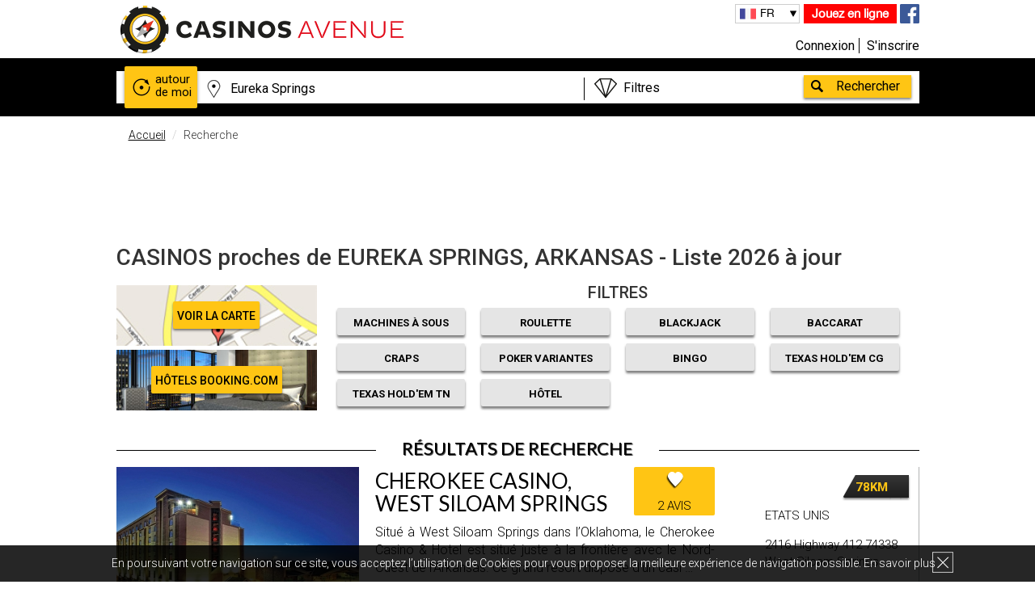

--- FILE ---
content_type: text/html; charset=UTF-8
request_url: https://www.casinosavenue.com/fr/casinos/searchByDistance/?ville=eureka-springs&id=130505&page=1
body_size: 25749
content:
<!DOCTYPE html>
<html lang="fr" xml:lang="fr" xmlns="http://www.w3.org/1999/xhtml">
                                            <head>
            <meta charset="UTF-8" />
            <meta http-equiv="X-UA-Compatible" content="IE=edge,chrome=1">
                <meta name="language" content="fr" />
                <title>CASINOS proches de EUREKA SPRINGS, ARKANSAS - Liste 2026 à jour</title>
                <meta name="description" content="La liste de casinos de Eureka Springs, Arkansas la plus à jour. Trouvez les adresses, découvrez les avis des joueurs et bénéficiez des meilleures offres.">
                <meta name="keywords" content=" casino, Eureka Springs, Arkansas, à, autour, proximité, terrestres, machine à sous, poker, blackjack, roulette">
                <meta name="robots" content="index, follow">
                <meta name="viewport" content="width=device-width, initial-scale=1">
                <meta name="ga-site-verification" content="_HEFN9UC9FcyzaRjNBUgd6ka" />
                    <link rel="canonical" href="https://www.casinosavenue.com/de/casinos/searchByDistance/?ville=eureka-springs&amp;id=130505&amp;page=1"/>
                                                            <link rel="alternate" href="https://www.casinosavenue.com/en/casinos/searchByDistance/?city=eureka-springs&amp;id=130505&amp;page=1" hreflang="en" />
                                                                <link rel="alternate" href="https://www.casinosavenue.com/fr/casinos/searchByDistance/?ville=eureka-springs&amp;id=130505&amp;page=1" hreflang="fr" />
                                                                <link rel="alternate" href="https://www.casinosavenue.com/cn/casinos/searchByDistance/?ville=eureka-springs&amp;id=130505&amp;page=1" hreflang="zh-Hans" />
                                                                <link rel="alternate" href="https://www.casinosavenue.com/de/casinos/searchByDistance/?ville=eureka-springs&amp;id=130505&amp;page=1" hreflang="de" />
                                                                <link rel="alternate" href="https://www.casinosavenue.com/es/casinos/searchByDistance/?ville=eureka-springs&amp;id=130505&amp;page=1" hreflang="es" />
                                                                <link rel="alternate" href="https://www.casinosavenue.com/it/casinos/searchByDistance/?ville=eureka-springs&amp;id=130505&amp;page=1" hreflang="it" />
                                                                        <script>
            dataLayer = [{'uid': '',
                    'pageType': 'Résultat de recherche',
                    'pageSubType': 'Liste : Ville',
                    'age': '',
                    'sexe': '',
                    'userTown': '',
                    'userPostalCode': '',
                    'userCountry': '',
                    'Newsletter': '',
                    'suscriptionDate': '',
                    'favGame': '',
                    'userBudget': ''
                }];
        </script>
                                                                                                                                                                <link rel="next" href="/fr/casinos/searchByDistance/?ville=eureka-springs&amp;id=130505&amp;page=2"/>
                                                                                                    <meta name="p:domain_verify" content="f8a4ebd6c7c9d67e1baf93570b9653ef"/>
                    <link href="/bundles/hotelcasinotripsite/css/gfonts.css?v=1.3.6" rel="stylesheet">
            <link rel="stylesheet" href="/bundles/hotelcasinotripsite/css/bootstrapHCT.css?v=1.3.6">
            <link rel="stylesheet" href="/bundles/hotelcasinotripsite/css/main.css?v=1.3.6">
            <link rel="stylesheet" href="/bundles/hotelcasinotripsite/css/main_pro.css?v=1.3.6">
            <link rel="stylesheet" href="/bundles/hotelcasinotripsite/css/darktooltip.css?v=1.3.6">
            <link rel="stylesheet" href="/bundles/hotelcasinotripsite/css/owl.carousel.css?v=1.3.6">
            <!--[if IE 8]>
            <link href="/bundles/hotelcasinotripsite/css/css-ie8.css?v=1.3.6" rel="stylesheet">
            <![endif]-->
            <!--[if lt IE 9]>
            <script src="/bundles/hotelcasinotripsite/js/html5-3.6-respond-1.1.0.min.js?v=1.3.6"></script>
            <![endif]-->
        
            <link rel="icon" type="image/x-icon" href="/favicon.ico" />
                        <script>(function () {
                    var _fbq = window._fbq || (window._fbq = []);
                    if (!_fbq.loaded) {
                        var fbds = document.createElement('script');
                        fbds.async = true;
                        fbds.src = '//connect.facebook.net/en_US/fbds.js';
                        var s = document.getElementsByTagName('script')[0];
                        s.parentNode.insertBefore(fbds, s);
                        _fbq.loaded = true;
                    }
                    _fbq.push(['addPixelId', '1660900087520925']);
                })();
                window._fbq = window._fbq || [];
                window._fbq.push(['track', 'PixelInitialized', {}]);
            </script>
            <noscript><img height="1" width="1" alt="" style="display:none" src="https://www.facebook.com/tr?id=1660900087520925&amp;ev=PixelInitialized" /></noscript>

        </head>
    
    <header>
            <div class="cookie bandeauCookie hidden-xs hidden-sm" hidden="hidden">
            <div class="wrapper">
                <p class="cookieText">En poursuivant votre navigation sur ce site, vous acceptez l’utilisation de Cookies pour vous proposer la meilleure expérience de navigation possible. <a class="cookieLink" href="/fr/terms/#donnees">En savoir plus</a></p>
                <div class="close_cookie"></div>
            </div>
        </div>
        <div class="wrapper">
        <div class="col-lg-6 col-md-6 col-sm-6 col-xs-12 logo">
            <a href="/fr/"><img src="/bundles/hotelcasinotripsite/img/logo_noir.png" alt="casinos"/></a>
        </div>
        <div class="col-lg-6 col-md-6 col-sm-6 col-xs-12 info">
            <div class="info_rs hidden-xs">
                <a class="toGames" rel="nofollow" href="/fr/games/">Jouez en ligne</a>
                                <a href="https://www.facebook.com/CasinosAvenueFR" target="_blank"><img src="/bundles/hotelcasinotripsite/img/facebook.png" alt="fb" rel="nofollow"/></a>
            </div>

            <div class="lang hidden-xs">
                                <ul>
                    <li id="current_lang"></li>
                                                <li >
                                                            <a id="flag_en" class="btnTraduction" rel="nofollow" href="/en/casinos/searchByDistance/?ville=eureka-springs&amp;id=130505&amp;page=1">
                                                                                                            EN
                                                                    </a>
                        </li>
                                            <li class="active">
                                                            <a id="flag_fr" class="btnTraduction" rel="nofollow" href="#active">
                                                                                                            FR
                                                                    </a>
                        </li>
                                            <li >
                                                            <a id="flag_cn" class="btnTraduction" rel="nofollow" href="/cn/casinos/searchByDistance/?ville=eureka-springs&amp;id=130505&amp;page=1">
                                                                                                            中文
                                                                    </a>
                        </li>
                                            <li >
                                                            <a id="flag_de" class="btnTraduction" rel="nofollow" href="/de/casinos/searchByDistance/?ville=eureka-springs&amp;id=130505&amp;page=1">
                                                                                                            DE
                                                                    </a>
                        </li>
                                            <li >
                                                            <a id="flag_es" class="btnTraduction" rel="nofollow" href="/es/casinos/searchByDistance/?ville=eureka-springs&amp;id=130505&amp;page=1">
                                                                                                            ES
                                                                    </a>
                        </li>
                                            <li >
                                                            <a id="flag_it" class="btnTraduction" rel="nofollow" href="/it/casinos/searchByDistance/?ville=eureka-springs&amp;id=130505&amp;page=1">
                                                                                                            IT
                                                                    </a>
                        </li>
                                    </ul>
            </div>

            <div class="connexiondiv col-lg-12 col-md-12 col-sm-12 col-xs-7">
                                                            <a rel="nofollow" class="connexion btnConnexionMembreInscrit" href="#" data-toggle="modal" data-target="#compte">Connexion</a>
                                        <a rel="nofollow" class="inscription" href="/register/fr/?type=member">S'inscrire</a>
                            </div>

            <div class="hidden-lg hidden-md hidden-sm col-xs-5" style="padding:0;">
                <a class="toGames_mob" href="/fr/games/">Jouez en ligne</a>
            </div>
        </div>
    </div>
</header>
    <!-- POPUP PUB -->
                            <!-- FIN POPUP PUB -->

                                    <div class="box_search">
        <div class="wrapper">
            <div id="searchBoxGlobal" class="search row">
                <form data_url="/fr/casinos/globalSearch/" method="get" id="globalSearchForm">
                    <a href="/fr/casinos/searchNearMe/" id="autourDeMoi"><div
                                class="autour">autour de moi</div></a>
                    <input id="lieu" type="text" autocomplete="off" data_url="/fr/casinos/searchByNomAndVille/" class="col-md-7 col-xs-7"/>
                    <div id="offresBox" class="col-md-4 col-xs-5">
                        <select  id="offres">
                            <option id="quellesOffres" value="none">Filtres</option>
                            <option value="MAS">Filtre Jeu - Machines à Sous</option>
                            <option value="roulette">Filtre Jeu - Roulette</option>
                            <option value="blackjack">Filtre Jeu - Blackjack</option>
                            <option value="baccarat">Filtre Jeu - Baccarat</option>
                            <option value="craps">Filtre Jeu - Craps</option>
                            <option value="poker">Filtre Jeu - Poker Variantes</option>
                            <option value="bingo">Filtre Jeu - Bingo</option>
                            <option value="pokerCg">Filtre Jeu - Texas Hold'em CG</option>
                            <option value="pokerT">Filtre Jeu - Texas Hold'em TN</option>
                            <option value="hotel">Filtre - Casino avec hôtel</option>
                            <option value="exclusive">Offres - Exclusives</option>
                            <option value="all">Offres - Toutes</option>
                            <option value="hotelOffre">Offres - Hôtel</option>
                            <option value="gaming">Offres - Jeu</option>
                            <option value="VIP">Offres - VIP & Junket</option>
                            <option value="event">Offres - Événement</option>
                            <option value="pokerOffre">Offres - Poker</option>
                            <option value="restaurant">Offres - Restaurant & Bar</option>
                            <option value="show">Offres - Spectacle</option>
                            <option value="other">Offres - Autres</option>
                            <option id="pasDeFiltre" value="none">Pas de filtre</option>
                        </select>
                        <div></div>
                    </div>
                    <input id="valider" type="button" value="Rechercher"/>
                </form>
                <div id="searchSuggestions" class="col-xs-9"></div>
            </div>
        </div>
    </div>
                                                                                                <body>
                                    
                                <div class="recherche">
                                <div class="wrapper clearfix">
                                    <ol class="breadcrumb">
                                        <li><a href="/fr/">Accueil</a></li>
                                        <li class="active">Recherche</li>
                                    </ol>
                                    <!-- PUB -->
                                    
                                                                                                            <div class="text-center hidden-xs banniereTarget" data-display="728x90" >
                                                                                                                                    <ins class="adsbygoogle"
                        style="display:inline-block;width:728px;height:90px"
                        data-ad-client="ca-pub-6850502972441452"
                        data-ad-slot="1331012722"></ins>
                        <script>
                        (adsbygoogle = window.adsbygoogle || []).push({});
                        </script>
                                                                                                                        </div>
                                    <!-- END PUB -->

                                    <div class="rechercheHeader">
                                        <div class="infoRecherche">
                                                                                            <h1>CASINOS proches de EUREKA SPRINGS, ARKANSAS - Liste 2026 à jour</h1>
                                            
                                                                                    </div>

                                        <div class="rechercheHeaderForm">
                                            <div class="col-md-3 col-sm-3 col-xs-12 nopaddingall">
                                                <div class="divplan">
                                                    <a ref="nofollow" href="/fr/maps/searchByDistance/?ville=eureka-springs&amp;id=130505&amp;page=1" class="voirPlan">VOIR LA CARTE</a>
                                                </div>
                                                <div class="divbooking" style="margin-top: 5px;">
                                                                                                            <a ref="nofollow" target="_blank" href="https://www.booking.com/searchresults.fr.html?ss=Eureka Springs&aid=959932" class="voirPlan">Hôtels Booking.com</a>
                                                                                                    </div>
                                            </div>

                                            <div class="col-md-9 col-sm-9 col-xs-12 hidden-xs" style="line-height: 18px;">
                                                <p class="filtres">FILTRES</p>
                                                <div class="row" style="padding:0 15px;">
                                                    <div class="col-lg-3 col-md-3 col-sm-3 checkFiltreItem"><a class="FiltreButton filtreMain filtre-MAS" href="#" data-filtre="MAS">Machines à sous</a></div>
                                                    <div class="col-lg-3 col-md-3 col-sm-3 checkFiltreItem"><a class="FiltreButton filtreMain filtre-roulette" href="#" data-filtre="roulette">Roulette</a></div>
                                                    <div class="col-lg-3 col-md-3 col-sm-3 checkFiltreItem"><a class="FiltreButton filtreMain filtre-blackjack" href="#" data-filtre="blackjack">Blackjack</a></div>
                                                    <div class="col-lg-3 col-md-3 col-sm-3 checkFiltreItem"><a class="FiltreButton filtreMain filtre-baccarat" href="#" data-filtre="baccarat">Baccarat</a></div>
                                                    <div class="col-lg-3 col-md-3 col-sm-3 checkFiltreItem"><a class="FiltreButton filtreMain filtre-craps" href="#" data-filtre="craps">Craps</a></div>
                                                    <div class="col-lg-3 col-md-3 col-sm-3 checkFiltreItem"><a class="FiltreButton filtreMain filtre-poker" href="#" data-filtre="poker">Poker Variantes</a></div>
                                                    <div class="col-lg-3 col-md-3 col-sm-3 checkFiltreItem"><a class="FiltreButton filtreMain filtre-bingo" href="#" data-filtre="bingo">Bingo</a></div>
                                                    <div class="col-lg-3 col-md-3 col-sm-3 checkFiltreItem"><a class="FiltreButton filtreMain filtre-pokerCG" href="#" data-filtre="pokerCG">Texas Hold'em CG</a></div>
                                                    <div class="col-lg-3 col-md-3 col-sm-3 checkFiltreItem"><a class="FiltreButton filtreMain filtre-pokerT" href="#" data-filtre="pokerT">Texas Hold'em TN</a></div>
                                                    <div class="col-lg-3 col-md-3 col-sm-3 checkFiltreItem"><a class="FiltreButton filtreMain filtre-hotel" href="#" data-filtre="hotel">Hôtel</a></div>
                                                </div>
                                            </div>

                                            <div class="col-md-9 col-sm-9 col-xs-12 nopaddingright visible-xs" style="line-height: 18px;padding-left:0px;">
                                                <p class="filtres mobfiltres showfi">FILTRES</p>
                                                <div class="row show_filtres hidden" style="padding:0 30px;">
                                                    <div class="col-xs-6 checkFiltreItem"><a class="FiltreButton filtreSecond filtre-MAS" href="#" data-filtre="MAS">Machines à sous</a></div>
                                                    <div class="col-xs-6 checkFiltreItem"><a class="FiltreButton filtreSecond filtre-roulette" href="#" data-filtre="roulette">Roulette</a></div>
                                                    <div class="col-xs-6 checkFiltreItem"><a class="FiltreButton filtreSecond filtre-blackjack" href="#" data-filtre="blackjack">Blackjack</a></div>
                                                    <div class="col-xs-6 checkFiltreItem"><a class="FiltreButton filtreSecond filtre-baccarat" href="#" data-filtre="baccarat">Baccarat</a></div>
                                                    <div class="col-xs-6 checkFiltreItem"><a class="FiltreButton filtreSecond filtre-craps" href="#" data-filtre="craps">Craps</a></div>
                                                    <div class="col-xs-6 checkFiltreItem"><a class="FiltreButton filtreSecond filtre-poker" href="#" data-filtre="poker">Poker Variantes</a></div>
                                                    <div class="col-xs-6 checkFiltreItem"><a class="FiltreButton filtreSecond filtre-bingo" href="#" data-filtre="bingo">Bingo</a></div>
                                                    <div class="col-xs-6 checkFiltreItem"><a class="FiltreButton filtreSecond filtre-pokerCG" href="#" data-filtre="pokerCG">Texas Hold'em CG</a></div>
                                                    <div class="col-xs-6 checkFiltreItem"><a class="FiltreButton filtreSecond filtre-pokerT" href="#" data-filtre="pokerT">Texas Hold'em TN</a></div>
                                                    <div class="col-xs-6 checkFiltreItem"><a class="FiltreButton filtreSecond filtre-hotel" href="#" data-filtre="hotel">Hôtel</a></div>
                                                </div>
                                            </div>
                                        </div>
                                    </div>
                                    <h2>Résultats de recherche</h2>
                                    <hr class="underH2"/>
                                </div>
                            </div>
                            <div id="noFilterResults" style="display: none;">
                                <h4>
                                                                            Aucun résultats avec le filtre <span id="nomFiltreCookie"></span>
                                        Mais <span id="nbrResultats"></span> Casinos trouvés selon vos autres critères                                                                        <a id="seeAllResults" class="btn btn-warning" href="#">Voir tous les résultats</a>
                                </h4>
                            </div>
                                                                                            <div class="wrapper clearfix">
                                                                            <div class="rechercheGlobale">
                                                                                                                                                                                                                                                                                                                                                                                                                                                                                                                                                                                                                                                                                                                                                                                                                                                                                                                                                                                                                                                                                                                                                                                                                                                                    <div class="casinoFavori clearfix blocClick  MAS roulette blackjack poker pokerCG pokerT" data-id="7344" data-nom="cherokee casino, west siloam springs" itemscope itemtype="https://schema.org/Casino">
                                                    <div>
                                                                                                                                                                            <img src="/upload/photoCasino/6714_small_west-siloam-springs-cherokee-casino.jpeg" alt="Casino Photo" itemprop="image"/>
                                                                                                            </div>
                                                    <div>
                                                        <a href="/fr/casino/cherokee-casino-west-siloam-springs/7344" itemprop="url">
                                                            <h3 itemprop="name">Cherokee Casino, West Siloam Springs</h3>
                                                                                                                        <meta itemprop="telephone" content="+1 800-754-4111" />
                                                                                                                    </a>
                                                                                                                                                                                                                                        <p class="hidden-xs">
                                                                Situé à West Siloam Springs dans l’Oklahoma, le Cherokee Casino &amp; Hotel est situé juste à la frontière avec le Nord-Ouest de l’Arkansas. Ce grand resort dispose d’un casi
                                                                …                                                            </p>
                                                                                                                <a href="#">
                                                                                                                            <div class="review-count" style="top: 0px;">2 avis</div>
                                                                                                                    </a>
                                                    </div>
                                                    <div itemprop="address" itemscope itemtype="https://schema.org/PostalAddress">
                                                        <p itemprop="addressCountry">Etats Unis</p>
                                                        <p><span itemprop="streetAddress">2416 Highway 412</span>  <span itemprop="postalCode">74338</span> <span itemprop="addressLocality">West Siloam Springs</span></p>
                                                    </div>
                                                    <a class="voirCasino hidden-xs" href="#">
                                                        Voir la fiche casino                                                    </a>
                                                                                                            <div class="distance distancePayant" itemprop="geo" itemscope itemtype="http://schema.org/GeoCoordinates">
                                                            78km
                                                            <meta itemprop="latitude" content="36.178419" />
                                                            <meta itemprop="longitude" content="-94.568231" />
                                                        </div>
                                                                                                    </div>
                                                                                                                                                                                                                                                                                                                                                                                                                                                                                                                                                                                                                                                                                                                                                                                                                                                                                                                                                                                                                                                                                                        <div class="casinoFavori clearfix blocClick  MAS blackjack poker" data-id="7285" data-nom="grand lake casino, grove" itemscope itemtype="https://schema.org/Casino">
                                                    <div>
                                                                                                                                                                            <img src="/upload/photoCasino/8202_small_grove-grand-lake-casino.jpeg" alt="Casino Photo" itemprop="image"/>
                                                                                                            </div>
                                                    <div>
                                                        <a href="/fr/casino/grand-lake-casino-grove/7285" itemprop="url">
                                                            <h3 itemprop="name">Grand Lake Casino, Grove</h3>
                                                                                                                        <meta itemprop="telephone" content="918-786-8528" />
                                                                                                                    </a>
                                                                                                                                                                                                                                        <p class="hidden-xs">
                                                                Le Grand Lake Casino se trouve dans la ville de The Grove, Oklahoma, près du Lake O The Cherokees. Cet établissement de 4 000 mètres carrés propose près de 600 machines d
                                                                …                                                            </p>
                                                                                                                <a href="#">
                                                                                                                            <div class="review-count" style="top: 0px;">1 avis</div>
                                                                                                                    </a>
                                                    </div>
                                                    <div itemprop="address" itemscope itemtype="https://schema.org/PostalAddress">
                                                        <p itemprop="addressCountry">Etats Unis</p>
                                                        <p><span itemprop="streetAddress">24701 S 655 Rd</span>  <span itemprop="postalCode">74344</span> <span itemprop="addressLocality">Grove</span></p>
                                                    </div>
                                                    <a class="voirCasino hidden-xs" href="#">
                                                        Voir la fiche casino                                                    </a>
                                                                                                            <div class="distance distancePayant" itemprop="geo" itemscope itemtype="http://schema.org/GeoCoordinates">
                                                            91km
                                                            <meta itemprop="latitude" content="36.6587" />
                                                            <meta itemprop="longitude" content="-94.706711" />
                                                        </div>
                                                                                                    </div>
                                                                                                                                                                                                                                                                                                                                                                                                                                                                                                                                                                                                                                                                                                                                                                                                                                                                                                                                                                                                                                                                                                                                                                                                                                                                                                                                                                                                                                                                                                                        <div class="casinoFavori clearfix blocClick  MAS roulette blackjack craps bingo pokerCG pokerT" data-id="7348" data-nom="indigo sky casino &amp; resort, wyandotte" itemscope itemtype="https://schema.org/Casino">
                                                    <div>
                                                                                                                                                                            <img src="/upload/photoCasino/6717_small_wyandotte-indigo-sky-casino.jpeg" alt="Casino Photo" itemprop="image"/>
                                                                                                            </div>
                                                    <div>
                                                        <a href="/fr/casino/indigo-sky-casino-resort-wyandotte/7348" itemprop="url">
                                                            <h3 itemprop="name">Indigo Sky Casino &amp; Resort, Wyandotte</h3>
                                                                                                                        <meta itemprop="telephone" content="+1 888-992-7591" />
                                                                                                                    </a>
                                                                                                                                                                                                                                        <p class="hidden-xs">
                                                                L’Indigo Sky Casino est un casino situé à Wyandotte dans l’Oklahoma. Il est ouvert tous les jours de la semaine 24h sur 24 et possède un hôtel, un parking pour camping ca
                                                                …                                                            </p>
                                                                                                                <a href="#">
                                                                                                                            <div class="review-count" style="top: 0px;">3 avis</div>
                                                                                                                    </a>
                                                    </div>
                                                    <div itemprop="address" itemscope itemtype="https://schema.org/PostalAddress">
                                                        <p itemprop="addressCountry">Etats Unis</p>
                                                        <p><span itemprop="streetAddress">70220 East HWY 60</span>  <span itemprop="postalCode">74370</span> <span itemprop="addressLocality">Wyandotte</span></p>
                                                    </div>
                                                    <a class="voirCasino hidden-xs" href="#">
                                                        Voir la fiche casino                                                    </a>
                                                                                                            <div class="distance distancePayant" itemprop="geo" itemscope itemtype="http://schema.org/GeoCoordinates">
                                                            92km
                                                            <meta itemprop="latitude" content="36.826342" />
                                                            <meta itemprop="longitude" content="-94.62666" />
                                                        </div>
                                                                                                    </div>
                                                                                                                                                    <div class="row" style="margin-bottom: 30px; margin-top: 30px;">
                                                        <div class="col-lg-4 col-md-4 col-sm-4 col-xs-12 fg_pub_bloc">
                                                            <a href="/fr/games/?type=0" title="Machines à sous gratuites">
                                                                <img src="/bundles/hotelcasinotripsite/img/pic_game_machines.jpg" alt="Machines à sous gratuites" />
                                                                <div class="fg_pub_bloc_title">
                                                                                                                                            <p>Machines à sous<br/><span>en ligne</span></p>
                                                                                                                                        </div>
                                                                <span class="play_bloc_pub">Jouer</span>
                                                            </a>
                                                        </div>
                                                        <div class="col-lg-4 col-md-4 col-sm-4 col-xs-12 fg_pub_bloc">
                                                            <a href="/fr/games/?type=1" title="Blackjack gratuit">
                                                                <img src="/bundles/hotelcasinotripsite/img/pic_game_blackjack.jpg" alt="BlackJack gratuit" />
                                                                <div class="fg_pub_bloc_title">
                                                                                                                                            <p>BlackJack<br/><span>en ligne</span></p>
                                                                                                                                        </div>
                                                                <span class="play_bloc_pub">Jouer</span>
                                                            </a>
                                                        </div>
                                                        <div class="col-lg-4 col-md-4 col-sm-4 hidden-xs fg_pub_bloc">
                                                            <a href="/fr/games/?type=2" title="Roulette gratuite">
                                                                <img src="/bundles/hotelcasinotripsite/img/pic_game_roulette.jpg" alt="Roulette fratuite" />
                                                                <div class="fg_pub_bloc_title">
                                                                                                                                            <p>Roulette<br/><span>en ligne</span></p>
                                                                                                                                        </div>
                                                                <span class="play_bloc_pub">Jouer</span>
                                                            </a>
                                                        </div>
                                                    </div>
                                                                                                                                                                                                                                                                                                                                                                                                                                                                                                                                                                                                                                                                                                                                                                                                                                                <div class="casinoFavori clearfix blocClick  MAS" data-id="7388" data-nom="lucky turtle casino, wyandotte" itemscope itemtype="https://schema.org/Casino">
                                                    <div>
                                                                                                                                                                            <img src="/upload/photoCasino/6725_small_wyandotte-lucky-turtle-casino.jpeg" alt="Casino Photo" itemprop="image"/>
                                                                                                            </div>
                                                    <div>
                                                        <a href="/fr/casino/lucky-turtle-casino-wyandotte/7388" itemprop="url">
                                                            <h3 itemprop="name">Lucky Turtle Casino, Wyandotte</h3>
                                                                                                                        <meta itemprop="telephone" content="+1 918.678.6450" />
                                                                                                                    </a>
                                                                                                                                                                                                                                        <p class="hidden-xs">
                                                                Le Lucky Turtle Casino est ouvert tous les jours 24h sur 24. La propriété possède un restaurant qui est le Turtle Stop Diner et une station d’essence. Le casino vous prop
                                                                …                                                            </p>
                                                                                                                <a href="#">
                                                                                                                            <div class="review-count" style="top: 0px;">1 avis</div>
                                                                                                                    </a>
                                                    </div>
                                                    <div itemprop="address" itemscope itemtype="https://schema.org/PostalAddress">
                                                        <p itemprop="addressCountry">Etats Unis</p>
                                                        <p><span itemprop="streetAddress">64499 East Highway 60</span>  <span itemprop="postalCode">74370</span> <span itemprop="addressLocality">Wyandotte</span></p>
                                                    </div>
                                                    <a class="voirCasino hidden-xs" href="#">
                                                        Voir la fiche casino                                                    </a>
                                                                                                            <div class="distance distancePayant" itemprop="geo" itemscope itemtype="http://schema.org/GeoCoordinates">
                                                            98km
                                                            <meta itemprop="latitude" content="36.804935" />
                                                            <meta itemprop="longitude" content="-94.725759" />
                                                        </div>
                                                                                                    </div>
                                                                                                                                                                                                                                                                                                                                                                                                                                                                                                                                                                                                                                                                                                                                                                                                                                                                                                                                                                                                                                                                                                        <div class="casinoFavori clearfix blocClick  MAS blackjack poker" data-id="7350" data-nom="river bend casino hotel, wyandotte" itemscope itemtype="https://schema.org/Casino">
                                                    <div>
                                                                                                                                                                            <img src="/upload/photoCasino/8547_small_wyandotte-river-bend-casino-hotel.jpeg" alt="Casino Photo" itemprop="image"/>
                                                                                                            </div>
                                                    <div>
                                                        <a href="/fr/casino/river-bend-casino-hotel-wyandotte/7350" itemprop="url">
                                                            <h3 itemprop="name">River Bend Casino Hotel, Wyandotte</h3>
                                                                                                                        <meta itemprop="telephone" content="+1 918-678-4946 / 8664474946" />
                                                                                                                    </a>
                                                                                                                                                                                                                                        <p class="hidden-xs">
                                                                Bienvenue au Wyandotte Nation Casino. La salle de jeux dispose d’environ 850 machines à sous ainsi que de jeux de cartes tels que : Blackjack, Three Card Prime et Heads U
                                                                …                                                            </p>
                                                                                                                <a href="#">
                                                                                                                            <div class="review-count" style="top: 0px;">1 avis</div>
                                                                                                                    </a>
                                                    </div>
                                                    <div itemprop="address" itemscope itemtype="https://schema.org/PostalAddress">
                                                        <p itemprop="addressCountry">Etats Unis</p>
                                                        <p><span itemprop="streetAddress">100 Jackpot Place</span>  <span itemprop="postalCode">74370</span> <span itemprop="addressLocality">Wyandotte</span></p>
                                                    </div>
                                                    <a class="voirCasino hidden-xs" href="#">
                                                        Voir la fiche casino                                                    </a>
                                                                                                            <div class="distance distancePayant" itemprop="geo" itemscope itemtype="http://schema.org/GeoCoordinates">
                                                            99km
                                                            <meta itemprop="latitude" content="36.804112" />
                                                            <meta itemprop="longitude" content="-94.728995" />
                                                        </div>
                                                                                                    </div>
                                                                                                                                                                                                                                                                                                                                                                                                                                                                                                                                                                                                                                                                                                                                                                                                                                                                                                                                                                                                                                                                                                                                                                                                                                                                                                                                                                                                                    <div class="casinoFavori clearfix blocClick  MAS roulette blackjack baccarat pokerCG pokerT" data-id="8785" data-nom="cherokee casino, grove" itemscope itemtype="https://schema.org/Casino">
                                                    <div>
                                                                                                                                                                            <img src="/upload/photoCasino/15007_small_cherokee-casino-grove.jpeg" alt="Casino Photo" itemprop="image"/>
                                                                                                            </div>
                                                    <div>
                                                        <a href="/fr/casino/cherokee-casino-grove/8785" itemprop="url">
                                                            <h3 itemprop="name">Cherokee Casino, Grove</h3>
                                                                                                                        <meta itemprop="telephone" content="+1 918-786-1300" />
                                                                                                                    </a>
                                                                                                                                                                        <a href="#">
                                                                                                                            <div class="review-count" style="top: 0px;">0 avis</div>
                                                                                                                    </a>
                                                    </div>
                                                    <div itemprop="address" itemscope itemtype="https://schema.org/PostalAddress">
                                                        <p itemprop="addressCountry">Etats Unis</p>
                                                        <p><span itemprop="streetAddress">24979 US-59,</span>  <span itemprop="postalCode">74344,</span> <span itemprop="addressLocality">Grove</span></p>
                                                    </div>
                                                    <a class="voirCasino hidden-xs" href="#">
                                                        Voir la fiche casino                                                    </a>
                                                                                                            <div class="distance distancePayant" itemprop="geo" itemscope itemtype="http://schema.org/GeoCoordinates">
                                                            101km
                                                            <meta itemprop="latitude" content="36.657798592927" />
                                                            <meta itemprop="longitude" content="-94.830629094916" />
                                                        </div>
                                                                                                    </div>
                                                                                                                                                                                                                                                                                                                
                                                                                                                                                            
                                                        <div class="text-center hidden-xs banniereTarget" data-display="728x90"  style="margin:30px 0;">
                                                                                                                                                                                                <ins class="adsbygoogle"
                        style="display:inline-block;width:728px;height:90px"
                        data-ad-client="ca-pub-6850502972441452"
                        data-ad-slot="1331012722"></ins>
                        <script>
                        (adsbygoogle = window.adsbygoogle || []).push({});
                        </script>
                                                                                                                            </div>
                                                        
                                                                                                                <div class="text-center hidden-lg hidden-md hidden-sm banniereTarget" data-display="300x250"  style="margin:30px 0;">
                                                                                                                                                                                                <ins class="adsbygoogle"
                        style="display:inline-block;width:300px;height:250px"
                        data-ad-client="ca-pub-6850502972441452"
                        data-ad-slot="5221645529"></ins>
                        <script>
                        (adsbygoogle = window.adsbygoogle || []).push({});
                        </script>
                                                                                                                                                                                    </div>
                                                    
                                                                                                                                                                                                                                                                                                                                                                                                                                                                                                                                                                                                                                                                                                                                                                                                                                                                                                                                                                                                                                                                                                                                                                                                                                                                                                                                                                                                                        <div class="casinoFavori clearfix blocClick  MAS roulette blackjack craps poker pokerCG pokerT" data-id="7321" data-nom="downstream casino resort, quapaw" itemscope itemtype="https://schema.org/Casino">
                                                    <div>
                                                                                                                                                                            <img src="/upload/photoCasino/4623_small_quapaw-downstream-casino-resort.jpeg" alt="Casino Photo" itemprop="image"/>
                                                                                                            </div>
                                                    <div>
                                                        <a href="/fr/casino/downstream-casino-resort-quapaw/7321" itemprop="url">
                                                            <h3 itemprop="name">Downstream Casino Resort, Quapaw</h3>
                                                                                                                        <meta itemprop="telephone" content="+1 918-919-6000 / +1 888-396-7876" />
                                                                                                                    </a>
                                                                                                                                                                                                                                        <p class="hidden-xs">
                                                                Le Downstream Casino se trouve à Quapaw, Oklahoma, juste à la frontière entre l’Oklahoma et le Kansas. Le casino propose des jeux de tables (Blackjack, 4 Card Frenzy, Jac
                                                                …                                                            </p>
                                                                                                                <a href="#">
                                                                                                                            <div class="review-count" style="top: 0px;">1 avis</div>
                                                                                                                    </a>
                                                    </div>
                                                    <div itemprop="address" itemscope itemtype="https://schema.org/PostalAddress">
                                                        <p itemprop="addressCountry">Etats Unis</p>
                                                        <p><span itemprop="streetAddress">69300 East Nee Rd</span>  <span itemprop="postalCode">74363</span> <span itemprop="addressLocality">Quapaw</span></p>
                                                    </div>
                                                    <a class="voirCasino hidden-xs" href="#">
                                                        Voir la fiche casino                                                    </a>
                                                                                                            <div class="distance distancePayant" itemprop="geo" itemscope itemtype="http://schema.org/GeoCoordinates">
                                                            103km
                                                            <meta itemprop="latitude" content="36.99863" />
                                                            <meta itemprop="longitude" content="-94.626897" />
                                                        </div>
                                                                                                    </div>
                                                                                                                                                                                                                                                                                                                                                                                                                                                                                                                                                                                                                                                                                                                                                                                                                                                                                                <div class="casinoFavori clearfix blocClick  MAS" data-id="7298" data-nom="high winds casino, miami" itemscope itemtype="https://schema.org/Casino">
                                                    <div>
                                                                                                                                                                            <img src="/upload/photoCasino/6693_small_miami-high-winds-casino.jpeg" alt="Casino Photo" itemprop="image"/>
                                                                                                            </div>
                                                    <div>
                                                        <a href="/fr/casino/high-winds-casino-miami/7298" itemprop="url">
                                                            <h3 itemprop="name">High Winds Casino, Miami</h3>
                                                                                                                        <meta itemprop="telephone" content="+1 918-541-9463" />
                                                                                                                    </a>
                                                                                                                                                                                                                                        <p class="hidden-xs">
                                                                Le High Winds Casino est situé à l’Est de Miami, dans l’Etat d’Oklahoma. Il propose de nombreuses machines à sous et vidéo poker. Vous pourrez jouer aux machines à sous d
                                                                …                                                            </p>
                                                                                                                <a href="#">
                                                                                                                            <div class="review-count" style="top: 0px;">0 avis</div>
                                                                                                                    </a>
                                                    </div>
                                                    <div itemprop="address" itemscope itemtype="https://schema.org/PostalAddress">
                                                        <p itemprop="addressCountry">Etats Unis</p>
                                                        <p><span itemprop="streetAddress">61475 E 100 Rd</span>  <span itemprop="postalCode">74354</span> <span itemprop="addressLocality">Miami</span></p>
                                                    </div>
                                                    <a class="voirCasino hidden-xs" href="#">
                                                        Voir la fiche casino                                                    </a>
                                                                                                            <div class="distance distancePayant" itemprop="geo" itemscope itemtype="http://schema.org/GeoCoordinates">
                                                            106km
                                                            <meta itemprop="latitude" content="36.871275" />
                                                            <meta itemprop="longitude" content="-94.777476" />
                                                        </div>
                                                                                                    </div>
                                                                                                                                                                                                                                                                                                                                                                                                                                                                                                                                                                                                                                                                                                                                                                                                                                                                                                <div class="casinoFavori clearfix blocClick  MAS" data-id="7299" data-nom="prairie moon casino, miami" itemscope itemtype="https://schema.org/Casino">
                                                    <div>
                                                                                                                                                                            <img src="/upload/photoCasino/8345_small_miami-prairie-moon-casino.png" alt="Casino Photo" itemprop="image"/>
                                                                                                            </div>
                                                    <div>
                                                        <a href="/fr/casino/prairie-moon-casino-miami/7299" itemprop="url">
                                                            <h3 itemprop="name">Prairie Moon Casino, Miami</h3>
                                                                                                                        <meta itemprop="telephone" content="+1 918.541.1455" />
                                                                                                                    </a>
                                                                                                                                                                                                                                        <p class="hidden-xs">
                                                                Le Prairie Moon Casino se trouve à Miami, dans l’Etat d’Oklahoma, à 7 kilomètres seulement de l’aéroport de la ville. Cet établissement propose de nombreuses machines à s
                                                                …                                                            </p>
                                                                                                                <a href="#">
                                                                                                                            <div class="review-count" style="top: 0px;">0 avis</div>
                                                                                                                    </a>
                                                    </div>
                                                    <div itemprop="address" itemscope itemtype="https://schema.org/PostalAddress">
                                                        <p itemprop="addressCountry">Etats Unis</p>
                                                        <p><span itemprop="streetAddress">202 S Eight Tribes Trl</span>  <span itemprop="postalCode">74354</span> <span itemprop="addressLocality">Miami</span></p>
                                                    </div>
                                                    <a class="voirCasino hidden-xs" href="#">
                                                        Voir la fiche casino                                                    </a>
                                                                                                            <div class="distance distancePayant" itemprop="geo" itemscope itemtype="http://schema.org/GeoCoordinates">
                                                            112km
                                                            <meta itemprop="latitude" content="36.872253" />
                                                            <meta itemprop="longitude" content="-94.84854" />
                                                        </div>
                                                                                                    </div>
                                                                                                                                                                                                                                                                                                                                                                                                                                                                                                                                                                                                                                                                                                                                                                                                                                                                                                                                                                                                                                                                                                        <div class="casinoFavori clearfix blocClick  MAS blackjack poker" data-id="7297" data-nom="buffalo run casino &amp; resort, miami" itemscope itemtype="https://schema.org/Casino">
                                                    <div>
                                                                                                                                                                            <img src="/upload/photoCasino/8341_small_miami-buffalo-run-casino-resort.jpeg" alt="Casino Photo" itemprop="image"/>
                                                                                                            </div>
                                                    <div>
                                                        <a href="/fr/casino/buffalo-run-casino-resort-miami/7297" itemprop="url">
                                                            <h3 itemprop="name">Buffalo Run Casino &amp; Resort, Miami</h3>
                                                                                                                        <meta itemprop="telephone" content="+1 918-542-7140" />
                                                                                                                    </a>
                                                                                                                                                                                                                                        <p class="hidden-xs">
                                                                Le Buffalo Run Casino est situé à l’est de Miami, Oklahoma. Il est ouvert 24h/24, tous les jours de la semaine. L’établissement propose 650 machines à sous et des jeux de
                                                                …                                                            </p>
                                                                                                                <a href="#">
                                                                                                                            <div class="review-count" style="top: 0px;">1 avis</div>
                                                                                                                    </a>
                                                    </div>
                                                    <div itemprop="address" itemscope itemtype="https://schema.org/PostalAddress">
                                                        <p itemprop="addressCountry">Etats Unis</p>
                                                        <p><span itemprop="streetAddress">1000 Buffalo Run Blvd</span>  <span itemprop="postalCode">74354</span> <span itemprop="addressLocality">Miami</span></p>
                                                    </div>
                                                    <a class="voirCasino hidden-xs" href="#">
                                                        Voir la fiche casino                                                    </a>
                                                                                                            <div class="distance distancePayant" itemprop="geo" itemscope itemtype="http://schema.org/GeoCoordinates">
                                                            112km
                                                            <meta itemprop="latitude" content="36.89183" />
                                                            <meta itemprop="longitude" content="-94.836027" />
                                                        </div>
                                                                                                    </div>
                                                                                                                                                                                                                                                                                                                
                                                                                                                                                            
                                                        <div class="text-center hidden-xs banniereTarget" data-display="728x90"  style="margin:30px 0;">
                                                                                                                                                                                                <ins class="adsbygoogle"
                        style="display:inline-block;width:728px;height:90px"
                        data-ad-client="ca-pub-6850502972441452"
                        data-ad-slot="1331012722"></ins>
                        <script>
                        (adsbygoogle = window.adsbygoogle || []).push({});
                        </script>
                                                                                                                            </div>
                                                        
                                                                                                                <div class="text-center hidden-lg hidden-md hidden-sm banniereTarget" data-display="300x250"  style="margin:30px 0;">
                                                                                                                                                                                                <ins class="adsbygoogle"
                        style="display:inline-block;width:300px;height:250px"
                        data-ad-client="ca-pub-6850502972441452"
                        data-ad-slot="5221645529"></ins>
                        <script>
                        (adsbygoogle = window.adsbygoogle || []).push({});
                        </script>
                                                                                                                                                                                    </div>
                                                    
                                                                                                                                                                                                                                                                                                                                                                                                                                                                                                                                                                                                                                                                                                                                                                                                <div class="casinoFavori clearfix blocClick  MAS" data-id="7302" data-nom="the stables casino, miami" itemscope itemtype="https://schema.org/Casino">
                                                    <div>
                                                                                                                                                                            <img src="/upload/photoCasino/8348_small_miami-the-stables-casino.jpeg" alt="Casino Photo" itemprop="image"/>
                                                                                                            </div>
                                                    <div>
                                                        <a href="/fr/casino/the-stables-casino-miami/7302" itemprop="url">
                                                            <h3 itemprop="name">The Stables Casino, Miami</h3>
                                                                                                                        <meta itemprop="telephone" content="+1 918-542-7884" />
                                                                                                                    </a>
                                                                                                                                                                                                                                        <p class="hidden-xs">
                                                                Le Stables Casino se trouve au sud est de Miami, Oklahoma. Il est ouvert 24h/24. Venez tentez votre chance avec plus de 500 machines à sous et jeux électroniques. À l&#039;éta
                                                                …                                                            </p>
                                                                                                                <a href="#">
                                                                                                                            <div class="review-count" style="top: 0px;">0 avis</div>
                                                                                                                    </a>
                                                    </div>
                                                    <div itemprop="address" itemscope itemtype="https://schema.org/PostalAddress">
                                                        <p itemprop="addressCountry">Etats Unis</p>
                                                        <p><span itemprop="streetAddress">530 H Street Southeast</span>  <span itemprop="postalCode">74354</span> <span itemprop="addressLocality">Miami</span></p>
                                                    </div>
                                                    <a class="voirCasino hidden-xs" href="#">
                                                        Voir la fiche casino                                                    </a>
                                                                                                            <div class="distance distancePayant" itemprop="geo" itemscope itemtype="http://schema.org/GeoCoordinates">
                                                            113km
                                                            <meta itemprop="latitude" content="36.868381" />
                                                            <meta itemprop="longitude" content="-94.869977" />
                                                        </div>
                                                                                                    </div>
                                                                                                                                                                                                                                                                                                                                                                                                                                                                                                                                                                                                                                                                                                                                                                                                                                                                                                                                                                                                                                                                                                        <div class="casinoFavori clearfix blocClick  MAS blackjack poker" data-id="7301" data-nom="quapaw casino, miami" itemscope itemtype="https://schema.org/Casino">
                                                    <div>
                                                                                                                                                                            <img src="/upload/photoCasino/8347_small_miami-quapaw-casino.jpeg" alt="Casino Photo" itemprop="image"/>
                                                                                                            </div>
                                                    <div>
                                                        <a href="/fr/casino/quapaw-casino-miami/7301" itemprop="url">
                                                            <h3 itemprop="name">Quapaw Casino, Miami</h3>
                                                                                                                        <meta itemprop="telephone" content="(918) 540-9100" />
                                                                                                                    </a>
                                                                                                                                                                                                                                        <p class="hidden-xs">
                                                                Le Miami Quapaw Casino se trouve au sud de Quapaw, à 10 km de Miami (Oklahoma). Il est ouvert 24/7. Ce casino offre 500 machines à sous. Vous trouverez également deux res
                                                                …                                                            </p>
                                                                                                                <a href="#">
                                                                                                                            <div class="review-count" style="top: 0px;">0 avis</div>
                                                                                                                    </a>
                                                    </div>
                                                    <div itemprop="address" itemscope itemtype="https://schema.org/PostalAddress">
                                                        <p itemprop="addressCountry">Etats Unis</p>
                                                        <p><span itemprop="streetAddress">58100 E 64 Road</span>  <span itemprop="postalCode">74354</span> <span itemprop="addressLocality">Miami</span></p>
                                                    </div>
                                                    <a class="voirCasino hidden-xs" href="#">
                                                        Voir la fiche casino                                                    </a>
                                                                                                            <div class="distance distancePayant" itemprop="geo" itemscope itemtype="http://schema.org/GeoCoordinates">
                                                            113km
                                                            <meta itemprop="latitude" content="36.920706" />
                                                            <meta itemprop="longitude" content="-94.836787" />
                                                        </div>
                                                                                                    </div>
                                                                                                                                                                                                                                                                                                                                                                                                                                                                                                                                                                                                                                                                                                                                                                                                                                                                                                <div class="casinoFavori clearfix blocClick  MAS" data-id="7337" data-nom="cherokee casino, tahlequah" itemscope itemtype="https://schema.org/Casino">
                                                    <div>
                                                                                                                                                                            <img src="/upload/photoCasino/8482_small_tahlequah-cherokee-casino.jpeg" alt="Casino Photo" itemprop="image"/>
                                                                                                            </div>
                                                    <div>
                                                        <a href="/fr/casino/cherokee-casino-tahlequah/7337" itemprop="url">
                                                            <h3 itemprop="name">Cherokee Casino, Tahlequah</h3>
                                                                                                                        <meta itemprop="telephone" content="+1 918-207-3600" />
                                                                                                                    </a>
                                                                                                                                                                                                                                        <p class="hidden-xs">
                                                                Ce casino est situé à Tahlequah, en Oklahoma. Il s’agit de l’un des plus grands casinos que vous pouvez trouver à Tahlequah. L’espace de jeux dispose d’environ 400 machin
                                                                …                                                            </p>
                                                                                                                <a href="#">
                                                                                                                            <div class="review-count" style="top: 0px;">1 avis</div>
                                                                                                                    </a>
                                                    </div>
                                                    <div itemprop="address" itemscope itemtype="https://schema.org/PostalAddress">
                                                        <p itemprop="addressCountry">Etats Unis</p>
                                                        <p><span itemprop="streetAddress">3307 Seven Clans Avenue</span>  <span itemprop="postalCode">74464</span> <span itemprop="addressLocality">Tahlequah</span></p>
                                                    </div>
                                                    <a class="voirCasino hidden-xs" href="#">
                                                        Voir la fiche casino                                                    </a>
                                                                                                            <div class="distance distancePayant" itemprop="geo" itemscope itemtype="http://schema.org/GeoCoordinates">
                                                            129km
                                                            <meta itemprop="latitude" content="35.849223" />
                                                            <meta itemprop="longitude" content="-95.011365" />
                                                        </div>
                                                                                                    </div>
                                                                                                                                                                                                                                                                                                                                                                                                                                                                                                                                                                                                                                                                                                                                                                                                                                                                                                                                                                                                                                                                                                                                                                                                                                                                                                                <div class="casinoFavori clearfix blocClick  MAS roulette blackjack poker pokerCG" data-id="9229" data-nom="cherokee casino &amp; hotel, roland" itemscope itemtype="https://schema.org/Casino">
                                                    <div>
                                                                                                                                                                            <img src="/upload/photoCasino/4735_small_cherokee-casino-hotel-roland.jpeg" alt="Casino Photo" itemprop="image"/>
                                                                                                            </div>
                                                    <div>
                                                        <a href="/fr/casino/cherokee-casino-hotel-roland/9229" itemprop="url">
                                                            <h3 itemprop="name">Cherokee Casino &amp; Hotel, Roland</h3>
                                                                                                                        <meta itemprop="telephone" content="+1 800-256-2338" />
                                                                                                                    </a>
                                                                                                                                                                                                                                        <p class="hidden-xs">
                                                                Le Cherokee Casino &amp; Hotel est situé à Roland à Oklahoma. Son casino de 51 000 m² possède une grande offre de jeux entre 900 machines à sous, 9 jeux de table, Blackjack, 
                                                                …                                                            </p>
                                                                                                                <a href="#">
                                                                                                                            <div class="review-count" style="top: 0px;">2 avis</div>
                                                                                                                    </a>
                                                    </div>
                                                    <div itemprop="address" itemscope itemtype="https://schema.org/PostalAddress">
                                                        <p itemprop="addressCountry">Etats Unis</p>
                                                        <p><span itemprop="streetAddress">109 Cherokee Boulevard</span>  <span itemprop="postalCode">74954</span> <span itemprop="addressLocality">Roland</span></p>
                                                    </div>
                                                    <a class="voirCasino hidden-xs" href="#">
                                                        Voir la fiche casino                                                    </a>
                                                                                                            <div class="distance distancePayant" itemprop="geo" itemscope itemtype="http://schema.org/GeoCoordinates">
                                                            131km
                                                            <meta itemprop="latitude" content="35.4078004115" />
                                                            <meta itemprop="longitude" content="-94.5285987854" />
                                                        </div>
                                                                                                    </div>
                                                                                                                                                                                                                                                                                                                                                                                                                                                                                                                                                                                                                                                                                                                                                                                                                                                                                                                                                                                                                                                                                                                                                                                                                                                                                                                <div class="casinoFavori clearfix blocClick  MAS roulette blackjack craps poker" data-id="9525" data-nom="kansas crossing casino &amp; hotel" itemscope itemtype="https://schema.org/Casino">
                                                    <div>
                                                                                                                                                                            <img src="/upload/photoCasino/8236_small_kansas-crossing-casino-hotel.jpeg" alt="Casino Photo" itemprop="image"/>
                                                                                                            </div>
                                                    <div>
                                                        <a href="/fr/casino/kansas-crossing-casino-hotel/9525" itemprop="url">
                                                            <h3 itemprop="name">Kansas Crossing Casino &amp; Hotel</h3>
                                                                                                                        <meta itemprop="telephone" content="+1 620-240-4400" />
                                                                                                                    </a>
                                                                                                                                                                                                                                        <p class="hidden-xs">
                                                                Le Kansas Crossing Casino se situe à l’extérieur de Pittsburg. Ce nouvel établissement vous accueille tout au long de l’année dans un environnement moderne et chaleureux 
                                                                …                                                            </p>
                                                                                                                <a href="#">
                                                                                                                            <div class="review-count" style="top: 0px;">4 avis</div>
                                                                                                                    </a>
                                                    </div>
                                                    <div itemprop="address" itemscope itemtype="https://schema.org/PostalAddress">
                                                        <p itemprop="addressCountry">Etats Unis</p>
                                                        <p><span itemprop="streetAddress">1275 S. Highway 69</span>  <span itemprop="postalCode">66762</span> <span itemprop="addressLocality">Pittsburg</span></p>
                                                    </div>
                                                    <a class="voirCasino hidden-xs" href="#">
                                                        Voir la fiche casino                                                    </a>
                                                                                                            <div class="distance distancePayant" itemprop="geo" itemscope itemtype="http://schema.org/GeoCoordinates">
                                                            135km
                                                            <meta itemprop="latitude" content="37.343941" />
                                                            <meta itemprop="longitude" content="-94.7091827" />
                                                        </div>
                                                                                                    </div>
                                                                                                                                                                                                                                                                                                                                                                                                                                                                                                                                                                                                                                                                                                                                                                                                                                                                                                                                                                                                                                                                                                                                                                                                                                                                                                                                                                                                                                                                                                                                                                                                                            <div class="casinoFavori clearfix blocClick  MAS roulette blackjack baccarat craps poker pokerCG pokerT" data-id="7319" data-nom="choctaw casino &amp; hotel, pocola" itemscope itemtype="https://schema.org/Casino">
                                                    <div>
                                                                                                                                                                            <img src="/upload/photoCasino/8394_small_pocola-choctaw-casino-hotel.jpeg" alt="Casino Photo" itemprop="image"/>
                                                                                                            </div>
                                                    <div>
                                                        <a href="/fr/casino/choctaw-casino-hotel-pocola/7319" itemprop="url">
                                                            <h3 itemprop="name">Choctaw Casino &amp; Hotel, Pocola</h3>
                                                                                                                        <meta itemprop="telephone" content="+1 (800) 590-5825" />
                                                                                                                    </a>
                                                                                                                                                                                                                                        <p class="hidden-xs">
                                                                Le Choctaw Casino se trouve au nord de Pocola, Oklahoma, à 16 km de Fort Smith (Arkansas). L’établissement dispose de 1 800 achines à sous, des jeux électroniques et de t
                                                                …                                                            </p>
                                                                                                                <a href="#">
                                                                                                                            <div class="review-count" style="top: 0px;">5 avis</div>
                                                                                                                    </a>
                                                    </div>
                                                    <div itemprop="address" itemscope itemtype="https://schema.org/PostalAddress">
                                                        <p itemprop="addressCountry">Etats Unis</p>
                                                        <p><span itemprop="streetAddress">3400 Choctaw Rd</span>  <span itemprop="postalCode">74902</span> <span itemprop="addressLocality">Pocola</span></p>
                                                    </div>
                                                    <a class="voirCasino hidden-xs" href="#">
                                                        Voir la fiche casino                                                    </a>
                                                                                                            <div class="distance distancePayant" itemprop="geo" itemscope itemtype="http://schema.org/GeoCoordinates">
                                                            138km
                                                            <meta itemprop="latitude" content="35.291923" />
                                                            <meta itemprop="longitude" content="-94.435469" />
                                                        </div>
                                                                                                    </div>
                                                                                                                                                                                                                                                                                                                
                                                                                                                                                            
                                                                                                                                                                                                                                                                                                                                                                                                                                                                                                                                                                                                                                                                                                                                                                                                <div class="casinoFavori clearfix blocClick  MAS" data-id="9230" data-nom="cherokee casino, sallisaw" itemscope itemtype="https://schema.org/Casino">
                                                    <div>
                                                                                                                                                                            <img src="/upload/photoCasino/6953_small_cherokee-casino-sallisaw.jpeg" alt="Casino Photo" itemprop="image"/>
                                                                                                            </div>
                                                    <div>
                                                        <a href="/fr/casino/cherokee-casino-sallisaw/9230" itemprop="url">
                                                            <h3 itemprop="name">Cherokee Casino, Sallisaw</h3>
                                                                                                                        <meta itemprop="telephone" content="918.774.1601" />
                                                                                                                    </a>
                                                                                                                                                                                                                                        <p class="hidden-xs">
                                                                Le Cherokee Casino Sallisaw est situé à Sallisaw, siège du comté de Sequoyah en Oklahoma. Ce casino de 6700m2 vous offre plus de 250 machines à sous et du vidéo poker mai
                                                                …                                                            </p>
                                                                                                                <a href="#">
                                                                                                                            <div class="review-count" style="top: 0px;">0 avis</div>
                                                                                                                    </a>
                                                    </div>
                                                    <div itemprop="address" itemscope itemtype="https://schema.org/PostalAddress">
                                                        <p itemprop="addressCountry">Etats Unis</p>
                                                        <p><span itemprop="streetAddress">1621 West Ruth Street</span>  <span itemprop="postalCode">74955</span> <span itemprop="addressLocality">Sallisaw</span></p>
                                                    </div>
                                                    <a class="voirCasino hidden-xs" href="#">
                                                        Voir la fiche casino                                                    </a>
                                                                                                            <div class="distance distancePayant" itemprop="geo" itemscope itemtype="http://schema.org/GeoCoordinates">
                                                            143km
                                                            <meta itemprop="latitude" content="35.449509" />
                                                            <meta itemprop="longitude" content="-94.807431" />
                                                        </div>
                                                                                                    </div>
                                                                                                                                                                                                                                                                                                                                                                                                                                                                                                                                                                                                                                                                                                                                                                                                                                                                                                <div class="casinoFavori clearfix blocClick  MAS" data-id="7283" data-nom="cherokee casino, fort gibson" itemscope itemtype="https://schema.org/Casino">
                                                    <div>
                                                                                                                                                                            <img src="/upload/photoCasino/5375_small_fort-gibson-cherokee-casino.jpeg" alt="Casino Photo" itemprop="image"/>
                                                                                                            </div>
                                                    <div>
                                                        <a href="/fr/casino/cherokee-casino-fort-gibson/7283" itemprop="url">
                                                            <h3 itemprop="name">Cherokee Casino, Fort Gibson</h3>
                                                                                                                        <meta itemprop="telephone" content="(918) 684-5507" />
                                                                                                                    </a>
                                                                                                                                                                                                                                        <p class="hidden-xs">
                                                                Le Cherokee Casino se trouve au sud de Fort Gibson, dans l’Etat d’Oklahoma. Il est ouvert dès 10h. Le casino de 2 500 mètres carrés propose 450 machines à sous. Vous ne t
                                                                …                                                            </p>
                                                                                                                <a href="#">
                                                                                                                            <div class="review-count" style="top: 0px;">0 avis</div>
                                                                                                                    </a>
                                                    </div>
                                                    <div itemprop="address" itemscope itemtype="https://schema.org/PostalAddress">
                                                        <p itemprop="addressCountry">Etats Unis</p>
                                                        <p><span itemprop="streetAddress">107 N Georgetown Rd &amp; State Hwy 62</span>  <span itemprop="postalCode">74434</span> <span itemprop="addressLocality">Fort Gibson</span></p>
                                                    </div>
                                                    <a class="voirCasino hidden-xs" href="#">
                                                        Voir la fiche casino                                                    </a>
                                                                                                            <div class="distance distancePayant" itemprop="geo" itemscope itemtype="http://schema.org/GeoCoordinates">
                                                            154km
                                                            <meta itemprop="latitude" content="35.771639" />
                                                            <meta itemprop="longitude" content="-95.269466" />
                                                        </div>
                                                                                                    </div>
                                                                                                                                                                                                                                                                                                                                                                                                                                                                                                                                                                                                                                                                                                                                                                                                                                                                                                                                                                                                    <div class="casinoFavori clearfix blocClick  MAS blackjack" data-id="7351" data-nom="cherokee casino will rogers down, claremore" itemscope itemtype="https://schema.org/Casino">
                                                    <div>
                                                                                                                                                                            <img src="/upload/photoCasino/8111_small_claremore-cherokee-casino-will-rogers-down.jpeg" alt="Casino Photo" itemprop="image"/>
                                                                                                            </div>
                                                    <div>
                                                        <a href="/fr/casino/cherokee-casino-will-rogers-down-claremore/7351" itemprop="url">
                                                            <h3 itemprop="name">Cherokee Casino Will Rogers Down, Claremore</h3>
                                                                                                                        <meta itemprop="telephone" content="918.283.8800" />
                                                                                                                    </a>
                                                                                                                                                                                                                                        <p class="hidden-xs">
                                                                Le Cherokee Casino Will Rogers Down est situé à Claremore, en Oklahoma aux États-Unis. L’établissement propose un hippodrome, des stations de paris hippiques à distance a
                                                                …                                                            </p>
                                                                                                                <a href="#">
                                                                                                                            <div class="review-count" style="top: 0px;">0 avis</div>
                                                                                                                    </a>
                                                    </div>
                                                    <div itemprop="address" itemscope itemtype="https://schema.org/PostalAddress">
                                                        <p itemprop="addressCountry">Etats Unis</p>
                                                        <p><span itemprop="streetAddress">20900 South 4200 Rd</span>  <span itemprop="postalCode">74019</span> <span itemprop="addressLocality">Claremore</span></p>
                                                    </div>
                                                    <a class="voirCasino hidden-xs" href="#">
                                                        Voir la fiche casino                                                    </a>
                                                                                                            <div class="distance distancePayant" itemprop="geo" itemscope itemtype="http://schema.org/GeoCoordinates">
                                                            161km
                                                            <meta itemprop="latitude" content="36.312244" />
                                                            <meta itemprop="longitude" content="-95.532641" />
                                                        </div>
                                                                                                    </div>
                                                                                                                                                                                                                                                                                                                                                                                                                                                                                                                                                                                                                                                                                                                                                                                                                                                                                                                                                                                                                                                                                                        <div class="casinoFavori clearfix blocClick  MAS blackjack poker" data-id="7303" data-nom="creek nation casino, muscogee" itemscope itemtype="https://schema.org/Casino">
                                                    <div>
                                                                                                                                                                            <img src="/upload/photoCasino/8354_small_muscogee-creek-nation-casino.jpeg" alt="Casino Photo" itemprop="image"/>
                                                                                                            </div>
                                                    <div>
                                                        <a href="/fr/casino/creek-nation-casino-muscogee/7303" itemprop="url">
                                                            <h3 itemprop="name">Creek Nation Casino, Muscogee</h3>
                                                                                                                        <meta itemprop="telephone" content="918-683-1825" />
                                                                                                                    </a>
                                                                                                                                                                                                                                        <p class="hidden-xs">
                                                                Le Creek Nation Casino est situé sur Peak Boulevard à Muscogee, Oklahoma, 80km au sud est de Tulsa. Ouvert en 1993, le casino propose des machines à sous (Wild Huskies, W
                                                                …                                                            </p>
                                                                                                                <a href="#">
                                                                                                                            <div class="review-count" style="top: 0px;">1 avis</div>
                                                                                                                    </a>
                                                    </div>
                                                    <div itemprop="address" itemscope itemtype="https://schema.org/PostalAddress">
                                                        <p itemprop="addressCountry">Etats Unis</p>
                                                        <p><span itemprop="streetAddress">3420 W Peak Blvd</span>  <span itemprop="postalCode">74403</span> <span itemprop="addressLocality">Muscogee</span></p>
                                                    </div>
                                                    <a class="voirCasino hidden-xs" href="#">
                                                        Voir la fiche casino                                                    </a>
                                                                                                            <div class="distance distancePayant" itemprop="geo" itemscope itemtype="http://schema.org/GeoCoordinates">
                                                            168km
                                                            <meta itemprop="latitude" content="35.713108" />
                                                            <meta itemprop="longitude" content="-95.40509" />
                                                        </div>
                                                                                                    </div>
                                                                                                                                                                                                                                                                                                                                                                                                                                                                                                                                                                                                                                                                                                                                                                                                                                                                                                <div class="casinoFavori clearfix blocClick  MAS" data-id="7333" data-nom="choctaw travel plaza casino, stigler" itemscope itemtype="https://schema.org/Casino">
                                                    <div>
                                                                                                                                                                            <img src="/upload/photoCasino/8471_small_stigler-choctaw-casino.jpeg" alt="Casino Photo" itemprop="image"/>
                                                                                                            </div>
                                                    <div>
                                                        <a href="/fr/casino/choctaw-travel-plaza-casino-stigler/7333" itemprop="url">
                                                            <h3 itemprop="name">Choctaw Travel Plaza Casino, Stigler</h3>
                                                                                                                        <meta itemprop="telephone" content="888-652-4628" />
                                                                                                                    </a>
                                                                                                                                                                                                                                        <p class="hidden-xs">
                                                                Le Choctaw Casino de Stigler dispose de plus de 200 machines à sous aux dénominations allant de 1 centime à 5 dollars, et d’un programme de fidelité pour les joueurs régu
                                                                …                                                            </p>
                                                                                                                <a href="#">
                                                                                                                            <div class="review-count" style="top: 0px;">0 avis</div>
                                                                                                                    </a>
                                                    </div>
                                                    <div itemprop="address" itemscope itemtype="https://schema.org/PostalAddress">
                                                        <p itemprop="addressCountry">Etats Unis</p>
                                                        <p><span itemprop="streetAddress">1801 E Main St</span>  <span itemprop="postalCode">74462</span> <span itemprop="addressLocality">Stigler</span></p>
                                                    </div>
                                                    <a class="voirCasino hidden-xs" href="#">
                                                        Voir la fiche casino                                                    </a>
                                                                                                            <div class="distance distancePayant" itemprop="geo" itemscope itemtype="http://schema.org/GeoCoordinates">
                                                            178km
                                                            <meta itemprop="latitude" content="35.252273" />
                                                            <meta itemprop="longitude" content="-95.11526" />
                                                        </div>
                                                                                                    </div>
                                                                                                                                                                                                                                                                                                                                                                                                                                                                                                                                                                                                                                                                                                                                                                                                                                                                                                <div class="casinoFavori clearfix blocClick  MAS" data-id="9002" data-nom="cherokee casino, south coffeyville" itemscope itemtype="https://schema.org/Casino">
                                                    <div>
                                                                                                                                                                            <img src="/upload/photoCasino/8101_small_cherokee-casino-south-coffeyville.jpeg" alt="Casino Photo" itemprop="image"/>
                                                                                                            </div>
                                                    <div>
                                                        <a href="/fr/casino/cherokee-casino-south-coffeyville/9002" itemprop="url">
                                                            <h3 itemprop="name">Cherokee Casino, South Coffeyville</h3>
                                                                                                                        <meta itemprop="telephone" content="(918) 255-4221" />
                                                                                                                    </a>
                                                                                                                                                                                                                                        <p class="hidden-xs">
                                                                Le Cherokee Casino est situé à South Coffeyville, petite ville à 6km au sud de Coffeyville. Il est ouvert 24h/24 tous les jours. Vous trouverez 300 machines à sous dont l
                                                                …                                                            </p>
                                                                                                                <a href="#">
                                                                                                                            <div class="review-count" style="top: 0px;">0 avis</div>
                                                                                                                    </a>
                                                    </div>
                                                    <div itemprop="address" itemscope itemtype="https://schema.org/PostalAddress">
                                                        <p itemprop="addressCountry">Etats Unis</p>
                                                        <p><span itemprop="streetAddress">1506 US-169</span>  <span itemprop="postalCode">74072</span> <span itemprop="addressLocality">South Coffeyville</span></p>
                                                    </div>
                                                    <a class="voirCasino hidden-xs" href="#">
                                                        Voir la fiche casino                                                    </a>
                                                                                                            <div class="distance distancePayant" itemprop="geo" itemscope itemtype="http://schema.org/GeoCoordinates">
                                                            180km
                                                            <meta itemprop="latitude" content="36.994519" />
                                                            <meta itemprop="longitude" content="-95.620205" />
                                                        </div>
                                                                                                    </div>
                                                                                                                                                                                                                                                                                                                                                                                                                                                                                                                                                                                                                                                                                                                                                                                                                                                                                                <div class="casinoFavori clearfix blocClick  MAS" data-id="7270" data-nom="cherokee nation outpost tobacco shop, catoosa" itemscope itemtype="https://schema.org/Casino">
                                                    <div>
                                                                                                                                                                            <img src="/upload/photoCasino/7276_small_catoosa-cherokee-nation-tobacco-shop-casino.jpeg" alt="Casino Photo" itemprop="image"/>
                                                                                                            </div>
                                                    <div>
                                                        <a href="/fr/casino/cherokee-nation-outpost-tobacco-shop-catoosa/7270" itemprop="url">
                                                            <h3 itemprop="name">Cherokee Nation Outpost Tobacco Shop, Catoosa</h3>
                                                                                                                        <meta itemprop="telephone" content="+1 918-266-6775 / (918) 684-5507" />
                                                                                                                    </a>
                                                                                                                                                                                                                                        <p class="hidden-xs">
                                                                Le Cherokee Nation Tobacco Shop Casino est à Catoosa, Oklahoma, 25km à l’est de Tulsa. Il est ouvert tous les jours, 24h/24 et est situé juste en face du Hard Rock Hotel 
                                                                …                                                            </p>
                                                                                                                <a href="#">
                                                                                                                            <div class="review-count" style="top: 0px;">0 avis</div>
                                                                                                                    </a>
                                                    </div>
                                                    <div itemprop="address" itemscope itemtype="https://schema.org/PostalAddress">
                                                        <p itemprop="addressCountry">Etats Unis</p>
                                                        <p><span itemprop="streetAddress">Ih 44 &amp; 193rd East Ave</span>  <span itemprop="postalCode">74015</span> <span itemprop="addressLocality">Catoosa</span></p>
                                                    </div>
                                                    <a class="voirCasino hidden-xs" href="#">
                                                        Voir la fiche casino                                                    </a>
                                                                                                            <div class="distance distancePayant" itemprop="geo" itemscope itemtype="http://schema.org/GeoCoordinates">
                                                            183km
                                                            <meta itemprop="latitude" content="36.163891" />
                                                            <meta itemprop="longitude" content="-95.761915" />
                                                        </div>
                                                                                                    </div>
                                                                                                                                                                                                                                                                                                                                                                                                                                                                                                                                                                                                                                                                                                                                                                                                                                                                                                                                                                                                                                                                                                                                                                                                                                                                                                                                                                                                                                                                                                                        <div class="casinoFavori clearfix blocClick  MAS roulette blackjack craps poker pokerCG pokerT" data-id="7271" data-nom="hard rock hotel &amp; casino tulsa, catoosa" itemscope itemtype="https://schema.org/Casino">
                                                    <div>
                                                                                                                                                                            <img src="/upload/photoCasino/15082_small_hard-rock-hotel-casino-tulsa-catoosa.jpeg" alt="Casino Photo" itemprop="image"/>
                                                                                                            </div>
                                                    <div>
                                                        <a href="/fr/casino/hard-rock-hotel-casino-tulsa-catoosa/7271" itemprop="url">
                                                            <h3 itemprop="name">Hard Rock Hotel &amp; Casino Tulsa, Catoosa</h3>
                                                                                                                        <meta itemprop="telephone" content="+1 800-760-6700" />
                                                                                                                    </a>
                                                                                                                                                                                                                                        <p class="hidden-xs">
                                                                Le Hard Rock Tulsa Casino se trouve dans la ville de Catoosa, Oklahoma, à 30km à l’est de Tulsa. Le casino dispose de 2 600 machines à sous, de 40 tables de jeux et de po
                                                                …                                                            </p>
                                                                                                                <a href="#">
                                                                                                                            <div class="review-count" style="top: 0px;">1 avis</div>
                                                                                                                    </a>
                                                    </div>
                                                    <div itemprop="address" itemscope itemtype="https://schema.org/PostalAddress">
                                                        <p itemprop="addressCountry">Etats Unis</p>
                                                        <p><span itemprop="streetAddress">777 W. Cherokee St.,</span>  <span itemprop="postalCode">74015,</span> <span itemprop="addressLocality">Catoosa</span></p>
                                                    </div>
                                                    <a class="voirCasino hidden-xs" href="#">
                                                        Voir la fiche casino                                                    </a>
                                                                                                            <div class="distance distancePayant" itemprop="geo" itemscope itemtype="http://schema.org/GeoCoordinates">
                                                            183km
                                                            <meta itemprop="latitude" content="36.165889095314" />
                                                            <meta itemprop="longitude" content="-95.764891041225" />
                                                        </div>
                                                                                                    </div>
                                                                                                                                                                                                                                                                                                                                                                                                                                                                                                                                                                                                                                                                                                                                                                                                                                                                                                <div class="casinoFavori clearfix blocClick  MAS" data-id="7272" data-nom="creek nation casino, checotah" itemscope itemtype="https://schema.org/Casino">
                                                    <div>
                                                                                                                                                                            <img src="/upload/photoCasino/4613_small_checotah-creek-nation-casino.jpeg" alt="Casino Photo" itemprop="image"/>
                                                                                                            </div>
                                                    <div>
                                                        <a href="/fr/casino/creek-nation-casino-checotah/7272" itemprop="url">
                                                            <h3 itemprop="name">Creek Nation Casino, Checotah</h3>
                                                                                                                        <meta itemprop="telephone" content="+1 918-473-5200" />
                                                                                                                    </a>
                                                                                                                                                                                                                                        <p class="hidden-xs">
                                                                Le Creek Nation Casino se trouve au nord de Checotah, Oklahoma. L’établissement gère 300 machines à sous (Mr. Money Bags, Fort Knox, American Gaming System, Konami et IGT
                                                                …                                                            </p>
                                                                                                                <a href="#">
                                                                                                                            <div class="review-count" style="top: 0px;">6 avis</div>
                                                                                                                    </a>
                                                    </div>
                                                    <div itemprop="address" itemscope itemtype="https://schema.org/PostalAddress">
                                                        <p itemprop="addressCountry">Etats Unis</p>
                                                        <p><span itemprop="streetAddress">830 N Broadway St</span>  <span itemprop="postalCode">74426</span> <span itemprop="addressLocality">Checotah</span></p>
                                                    </div>
                                                    <a class="voirCasino hidden-xs" href="#">
                                                        Voir la fiche casino                                                    </a>
                                                                                                            <div class="distance distancePayant" itemprop="geo" itemscope itemtype="http://schema.org/GeoCoordinates">
                                                            190km
                                                            <meta itemprop="latitude" content="35.482599" />
                                                            <meta itemprop="longitude" content="-95.522411" />
                                                        </div>
                                                                                                    </div>
                                                                                                                                                                                            
                                                                                            <center>
                                                    <ul class="pagination">
                                                        <li class="firstPage">
                                                            <a href="/fr/casinos/searchByDistance/?ville=eureka-springs&amp;id=130505&amp;page=1"></a>
                                                        </li>
                                                        <li class="previous">
                                                            <a href="/fr/casinos/searchByDistance/?ville=eureka-springs&amp;id=130505&amp;page=1"></a>
                                                        </li>

                                                                                                                                                                                    <li class="active pageNum"><a>1</a></li>
                                                                                                                                                                                                                                                                <li class="pageNum">
                                                                    <a href="/fr/casinos/searchByDistance/?ville=eureka-springs&amp;id=130505&amp;page=2">2</a>
                                                                </li>
                                                                                                                                                                                                                                                        <li class="pageNum">
                                                                    <a href="/fr/casinos/searchByDistance/?ville=eureka-springs&amp;id=130505&amp;page=3">3</a>
                                                                </li>
                                                                                                                                                                                                                                                        <li class="pageNum">
                                                                    <a href="/fr/casinos/searchByDistance/?ville=eureka-springs&amp;id=130505&amp;page=4">4</a>
                                                                </li>
                                                                                                                            
                                                        <li class="next">
                                                            <a href="/fr/casinos/searchByDistance/?ville=eureka-springs&amp;id=130505&amp;page=2"></a>
                                                        </li>
                                                        <li class="lastPage">
                                                            <a href="/fr/casinos/searchByDistance/?ville=eureka-springs&amp;id=130505&amp;page=4"></a>
                                                        </li>
                                                    </ul>
                                                </center>
                                                                                              
                                                                                                  <p class="txt textDescription">
                                                    Eureka Springs est une ville historique située dans les montagnes Ozark de l'Arkansas, connue pour ses bâtiments victoriens préservés. Souvent surnommée « la petite Suisse d’Amérique », Eureka Springs compte seulement 2 100 habitants. Cependant, elle possède de nombreuses attractions naturelles qui attirent des visiteurs quotidiennement.<br />
<br />
Les casinos traditionnels ne sont pas autorisés à Eureka Springs en raison de la réglementation sur les jeux de hasard de l'Arkansas. Il n’y a pas non plus de casinos tribaux indiens dans la ville ou l’État. Ceux qui recherchent des expériences de casino traditionnelles devront s'aventurer dans les villes voisines comme Cherokee ou Grove en Oklahoma.<br />
<br />
Le Cherokee Casino & Hotel à West Siloam Springs, Oklahoma, est le casino le plus proche d'Eureka Springs. Situé à 48 miles de là, ce complexe près de la frontière nord-ouest de l'Arkansas compte plus de 1 600 machines à sous et 18 jeux de table.
                                                </p>
                                                                                                                                        <div>
                                                    <p>
                                                        Autres villes à proximité :                                                                                                                    <a href="/fr/casinos/searchByDistance/?ville=branson&amp;id=127539&amp;page=1">Branson</a>
                                                            (53km),                                                                                                                    <a href="/fr/casinos/searchByDistance/?ville=springfield&amp;id=139751&amp;page=1">Springfield</a>
                                                            (98km),                                                                                                                    <a href="/fr/casinos/searchByDistance/?ville=joplin&amp;id=133109&amp;page=1">Joplin</a>
                                                            (102km),                                                                                                                    <a href="/fr/casinos/searchByDistance/?ville=pittsburg&amp;id=137465&amp;page=1">Pittsburg</a>
                                                            (141km),                                                                                                                    <a href="/fr/casinos/searchByDistance/?ville=skiatook&amp;id=139342&amp;page=1">Skiatook</a>
                                                            (202km),                                                                                                                    <a href="/fr/casinos/searchByDistance/?ville=hot-springs-village&amp;id=132635&amp;page=1">Hot Springs Village</a>
                                                            (203km),                                                                                                                    <a href="/fr/casinos/searchByDistance/?ville=tulsa&amp;id=140578&amp;page=1">Tulsa</a>
                                                            (203km),                                                                                                                    <a href="/fr/casinos/searchByDistance/?ville=hot-springs-national-park&amp;id=132634&amp;page=1">Hot Springs National Park</a>
                                                            (218km),                                                                                                                    <a href="/fr/casinos/searchByDistance/?ville=hot-springs&amp;id=132633&amp;page=1">Hot Springs</a>
                                                            (219km),                                                                                                                    <a href="/fr/casinos/searchByDistance/?ville=little-rock&amp;id=134198&amp;page=1">Little Rock</a>
                                                            (225km)                                                                                                            </p>
                                                </div>
                                                                                    </div>
                                                                                                </div>
                                                                                                                                                                    <!-- Get jQuery from Google CDN -->
                                    <!--[if !IE]> -->
                                    <script type="text/javascript"> window.jQuery || document.write('<script src="https://ajax.googleapis.com/ajax/libs/jquery/2.0.3/jquery.min.js">' + "<" + "/script>");</script>
                                    <!-- <![endif]-->
                                    <!--[if lte IE 9]>
                                    <script type="text/javascript"> window.jQuery || document.write('<script src="https://ajax.googleapis.com/ajax/libs/jquery/1.8.3/jquery.min.js">'+"<"+"/script>"); </script>
                                    <![endif]-->
                                                                        <script>window.jQuery || document.write('<script src="js/vendor/jquery-1.11.1.min.js"><\/script>')</script>
                                    <script src="/bundles/hotelcasinotripsite/js/jquery-ui.min.js?v=1.3.6"></script>
                                                                        <script type="text/javascript" src="/bundles/hotelcasinotripsite/js/main.js?v=1.3.6"></script>
                                    <script type="text/javascript" src="/bundles/hotelcasinotripsite/js/jquery.darktooltip.js?v=1.3.6"></script>

                                    <script>document.write('<script src="//js.maxmind.com/js/apis/geoip2/v2.1/geoip2.js"><\/script>')</script>
                                                                                                                                                                                    
                                                                                                                                                <!-- Google Tag Manager -->
                                    <noscript><iframe src="//www.googletagmanager.com/ns.html?id=GTM-MDWQV4"
                                                      height="0" width="0" style="display:none;visibility:hidden"></iframe></noscript>
                                    <script>(function (w, d, s, l, i) {
                                            w[l] = w[l] || [];
                                            w[l].push({'gtm.start':
                                                        new Date().getTime(), event: 'gtm.js'});
                                            var f = d.getElementsByTagName(s)[0],
                                                    j = d.createElement(s), dl = l != 'dataLayer' ? '&l=' + l : '';
                                            j.async = true;
                                            j.src =
                                                    '//www.googletagmanager.com/gtm.js?id=' + i + dl;
                                            f.parentNode.insertBefore(j, f);
                                        })(window, document, 'script', 'dataLayer', 'GTM-MDWQV4');</script>
                                    <!-- End Google Tag Manager -->

                                    <script type="text/javascript" src="/bundles/hotelcasinotripsite/js/jquery.slides.min.js?v=1.3.6"></script>
                                    <script type="text/javascript" src="/bundles/hotelcasinotripsite/js/owl.carousel.min.js?v=1.3.6"></script>
                                

    <script async src="//pagead2.googlesyndication.com/pagead/js/adsbygoogle.js"></script>

    
    <script type="text/javascript">

    $('.popupTarget a').click(function (e)
    {
        e.preventDefault();
        var actualElement = $(this);
        var element = $(this).closest('.popupTarget');
        if(element.attr('data-casino-id')) {
            dataLayer.push({'event': 'pubCasino','eventCategory':'Pub Casino','eventAction': element.attr('data-display'),'eventLabel': element.attr('data-casino-id')});
        } else if (actualElement.attr('href')) {
            dataLayer.push({'event': 'pubCasino','eventCategory':'Pub Casino','eventAction': element.attr('data-display'),'eventLabel': actualElement.attr('href')});
        }
    });

                    var statCasinoUpdatable = false;

            //stats pour les pages casinos

        
            //geoloc from IP
            var onSuccessGeoIP = function (location)
            {
                if(!location?.location?.latitude)
			return ;
		var now = new Date();
                var time = now.getTime();
                time += 3600 * 24 * 365 * 1000;
                now.setTime(time);
                deleteCookie('ipLat');
                deleteCookie('ipLong');
                deleteCookie('ipCountry');
                document.cookie = "ipLat=" + location['location']['latitude'] + "; expires=" + now.toUTCString() + ";path=/";
                document.cookie = "ipLong=" + location['location']['longitude'] + "; expires=" + now.toUTCString() + ";path=/";
                document.cookie = "ipCountry=" + location['country']['iso_code'] + "; expires=" + now.toUTCString() + ";path=/";
                if(typeof location['subdivisions'] !== 'undefined' && typeof location['subdivisions'][0] !== 'undefined') {
                    document.cookie = "ipSubdivision=" + location['subdivisions'][0]['iso_code'] + "; expires=" + now.toUTCString() + ";path=/";
                }
                if (statCasinoUpdatable)
                {
                    updateStatFicheCasino();
                }
            };

            var onErrorGeoIP = function (error)
            {
                /*alert(
                 "Error:\n\n"
                 + JSON.stringify(error, undefined, 4)
                 );*/
            };

            //détection de l'ip et de la géoloc associée
            if (cookiesSupported)
            {
                $.ajax(
                        {
                            url: '/fr/user/getIp/',
                            dataType: "json"
                        }).done(function (ipClient)
                {
                    if (ipClient)
                    {
                        if (getCookie('ipClient'))
                        {
                            if (getCookie('ipClient') != ipClient || !getCookie('ipLat') || !getCookie('ipLong') || !getCookie('ipCountry'))
                            {
                                deleteCookie('ipClient');
                                var now = new Date();
                                var time = now.getTime();
                                time += 3600 * 24 * 365 * 1000;
                                now.setTime(time);
                                document.cookie = "ipClient=" + ipClient + "; expires=" + now.toUTCString() + ";path=/";
                                geoip2.city(onSuccessGeoIP, onErrorGeoIP());
                            }
                        } else
                        {
                            var now = new Date();
                            var time = now.getTime();
                            time += 3600 * 24 * 365 * 1000;
                            now.setTime(time);
                            document.cookie = "ipClient=" + ipClient + "; expires=" + now.toUTCString() + ";path=/";
                            geoip2.city(onSuccessGeoIP, onErrorGeoIP());
                        }
                    }
                });
            }

            //autocomplete addresse modal et register?type=member

            // This example displays an address form, using the autocomplete feature
            // of the Google Places API to help users fill in the information.
        
            var placeSearch, autocomplete;
            var componentForm = {
                street_number: 'short_name',
                route: 'long_name',
                locality: 'long_name',
                country: 'short_name',
                postal_code: 'short_name'
                        /*administrative_area_level_1: 'long_name',
                         administrative_area_level_2: 'long_name',
                         sublocality_level_1: 'short_name',*/
            };

            function initAutocomplete()
            {
                // Create the autocomplete object, restricting the search to geographical
                // location types.
                autocomplete = new google.maps.places.Autocomplete(
                        /** @type {!HTMLInputElement} */(document.getElementById('autocomplete')),
                        {types: ['geocode']});

                // When the user selects an address from the dropdown, populate the address
                // fields in the form.
                autocomplete.addListener('place_changed', fillInAddress);

                //initialize();
                if (document.getElementById('map_canvas'))
                {
                    initMap();
                }

            }

            // [START region_fillform]
            function fillInAddress()
            {
                // Get the place details from the autocomplete object.
                var place = autocomplete.getPlace();

                for (var component in componentForm) {
                    document.getElementById(component).value = '';
                    document.getElementById(component).disabled = false;
                }

                // Get each component of the address from the place details
                // and fill the corresponding field on the form.
                for (var i = 0; i < place.address_components.length; i++)
                {
                    var addressType = place.address_components[i].types[0];
                    if (componentForm[addressType])
                    {
                        var val = place.address_components[i][componentForm[addressType]];
                        var elt = document.getElementById(addressType);
                        elt.value = val;
                    }
                }
                refreshAddress();
            }

            // [END region_fillform]

            // [START region_geolocation]
            // Bias the autocomplete object to the user's geographical location,
            // as supplied by the browser's 'navigator.geolocation' object.
            /*
             function geolocate() {
             if (navigator.geolocation) {
             navigator.geolocation.getCurrentPosition(function(position) {
             var geolocation = {
             lat: position.coords.latitude,
             lng: position.coords.longitude
             };
             var circle = new google.maps.Circle({
             center: geolocation,
             radius: position.coords.accuracy
             });
             autocomplete.setBounds(circle.getBounds());
             });
             }
             }
             */
            // [END region_geolocation]

            // lancement du datepicker
            $(function ()
            {
                $("#quand").datepicker({
                    showButtonPanel: true,
                    closeText: "Effacer",
                    onClose: function ()
                    {
                        var event = arguments.callee.caller.caller.arguments[0];
                        // si c'est "Effacer" qui est clické, on efface la date :
                        if ($(event.delegateTarget).hasClass('ui-datepicker-close'))
                        {
                            if (getCookie('quand'))
                            {
                                deleteCookie('quand');
                            }
                            $(this).datepicker("setDate", null);
                            $(this).val('');
                        }
                    }
                });
                //ajout Tom (7 lignes)
                $(".debutOffreCasino").datepicker();
                $(".finOffreCasino").datepicker();
                $(".dateDebut").datepicker();
                $(".dateFin").datepicker();
                $(".dateDebutLoterie").datepicker();
                $(".dateTirageLoterie").datepicker();
                $(".dateExpiration").datepicker();
            });

            // pour mettre la date en français
            (function (factory) {
                if (typeof define === "function" && define.amd) {

                    // AMD. Register as an anonymous module.
                                } else {

                        // Browser globals
                        factory(jQuery.datepicker);
                    }
                }(function (datepicker) {
                    datepicker.regional['de'] = {
                        closeText: 'Close',
                        prevText: '<',
                        nextText: '>',
                        currentText: 'Today',
                        monthNames: ['January', 'February', 'March', 'April', 'May', 'June', 'July', 'August', 'September', 'October', 'November', 'December'],
                        monthNamesShort: ['jan', 'feb', 'mar', 'apr', 'may', 'jun', 'jul', 'aug', 'sep', 'oct', 'nov', 'dec'],
                        dayNames: ['sunday', 'monday', 'tuesday', 'wednesday', 'thursday', 'friday', 'saturday'],
                        dayNamesShort: ['sun', 'mon', 'tue', 'wed', 'thu', 'fri', 'sat'],
                        dayNamesMin: ['sun', 'mon', 'tue', 'wed', 'thu', 'fri', 'sat'],
                        weekHeader: 'Week',
                        dateFormat: 'mm/dd/yy',
                        firstDay: 0,
                        isRTL: false,
                        showMonthAfterYear: false,
                        yearSuffix: ''};
                    datepicker.regional['es'] = {
                        closeText: 'Close',
                        prevText: '<',
                        nextText: '>',
                        currentText: 'Today',
                        monthNames: ['January', 'February', 'March', 'April', 'May', 'June', 'July', 'August', 'September', 'October', 'November', 'December'],
                        monthNamesShort: ['jan', 'feb', 'mar', 'apr', 'may', 'jun', 'jul', 'aug', 'sep', 'oct', 'nov', 'dec'],
                        dayNames: ['sunday', 'monday', 'tuesday', 'wednesday', 'thursday', 'friday', 'saturday'],
                        dayNamesShort: ['sun', 'mon', 'tue', 'wed', 'thu', 'fri', 'sat'],
                        dayNamesMin: ['sun', 'mon', 'tue', 'wed', 'thu', 'fri', 'sat'],
                        weekHeader: 'Week',
                        dateFormat: 'mm/dd/yy',
                        firstDay: 0,
                        isRTL: false,
                        showMonthAfterYear: false,
                        yearSuffix: ''};
                    datepicker.regional['it'] = {
                        closeText: 'Close',
                        prevText: '<',
                        nextText: '>',
                        currentText: 'Today',
                        monthNames: ['January', 'February', 'March', 'April', 'May', 'June', 'July', 'August', 'September', 'October', 'November', 'December'],
                        monthNamesShort: ['jan', 'feb', 'mar', 'apr', 'may', 'jun', 'jul', 'aug', 'sep', 'oct', 'nov', 'dec'],
                        dayNames: ['sunday', 'monday', 'tuesday', 'wednesday', 'thursday', 'friday', 'saturday'],
                        dayNamesShort: ['sun', 'mon', 'tue', 'wed', 'thu', 'fri', 'sat'],
                        dayNamesMin: ['sun', 'mon', 'tue', 'wed', 'thu', 'fri', 'sat'],
                        weekHeader: 'Week',
                        dateFormat: 'mm/dd/yy',
                        firstDay: 0,
                        isRTL: false,
                        showMonthAfterYear: false,
                        yearSuffix: ''};
                    datepicker.regional['cn'] = {
                        closeText: 'Close',
                        prevText: '<',
                        nextText: '>',
                        currentText: 'Today',
                        monthNames: ['January', 'February', 'March', 'April', 'May', 'June', 'July', 'August', 'September', 'October', 'November', 'December'],
                        monthNamesShort: ['jan', 'feb', 'mar', 'apr', 'may', 'jun', 'jul', 'aug', 'sep', 'oct', 'nov', 'dec'],
                        dayNames: ['sunday', 'monday', 'tuesday', 'wednesday', 'thursday', 'friday', 'saturday'],
                        dayNamesShort: ['sun', 'mon', 'tue', 'wed', 'thu', 'fri', 'sat'],
                        dayNamesMin: ['sun', 'mon', 'tue', 'wed', 'thu', 'fri', 'sat'],
                        weekHeader: 'Week',
                        dateFormat: 'mm/dd/yy',
                        firstDay: 0,
                        isRTL: false,
                        showMonthAfterYear: false,
                        yearSuffix: ''};
                    datepicker.setDefaults(datepicker.regional['fr']);
                    return datepicker.regional['fr'];
                }));

                $(document).ready(function ()
                {
                    function lazyload()
                    {
                        var scriptTag = document.createElement('script');
                        scriptTag.src = "https://maps.googleapis.com/maps/api/js?signed_in=true&key=AIzaSyAxh0Flvp3qbMvDjILMg-o0DWWf4YJGgeM&libraries=places&callback=initAutocomplete"; // set the src attribute
                        scriptTag.type = 'text/javascript'; // if you have an HTML5 website you may want to comment this line out
                        scriptTag.async = true;// the HTML5 async attribute
                        scriptTag.defer = true;// the HTML5 defer attribute
                        var footerTag = document.getElementsByTagName('footer')[0];
                        footerTag.appendChild(scriptTag);
                    }

                    var monCompte = "/fr/user/showLoggedIn";
                    var deconnexion = "/fr/logout/";
                    var monCompteMessage = "Mon compte";
                    var monCompteProfilMessage = "Profil";
                    var monCompteAvisMessage = "Avis";
                    var monCompteMsgMessage = "Messages";
                    var deconnexionMessage = "Se déconnecter";
                    $('#deconnexion').popover(
                            {
                                html: true,
                                content: '<div id="popupDeconnection" class="show_popup_user"><a href="' + monCompte + '">' + monCompteMessage + '</a><a class="" href="' + monCompte + '/profil">' + monCompteProfilMessage + '</a><a class="" href="' + monCompte + '/messagerie">' + monCompteMsgMessage + '</a><a class="" href="' + monCompte + '/avis">' + monCompteAvisMessage + '</a><a class="ddd" href="' + deconnexion + '">' + deconnexionMessage + '</a></div>'
                            });
                    $('#deconnexion').mouseover(function ()
                    {
                        $(this).popover('show');
                    });
                    $('#deconnexion').on('shown.bs.popover', function ()
                    {
                        $("#popupDeconnection").parent().parent().mouseleave(function (e)
                        {
                            $('#deconnexion').popover('hide');
                        });
                    });


                    //gestion de la barre de recherche 'où?'
                    //réglage du placeholder selon la résolution
                    if ($(window).width() < 400)
                    {
                        $("#lieu").attr("placeholder", "Destination, casino…");
                    } else
                    {
                        $("#lieu").attr("placeholder", "Rechercher une destination ou un casino");
                    }
                    $(window).resize(function ()
                    {
                        if ($(window).width() < 400)
                        {
                            $("#lieu").attr("placeholder", "Destination, casino…");
                        } else
                        {
                            $("#lieu").attr("placeholder", "Rechercher une destination ou un casino");
                        }
                    });
                    var inputLieu = $("#lieu");
                                                    var rechercheVille = "/fr/casinos/searchByDistance/?ville=eureka-springs&id=130505&page=1";
                            
                                var saisieRecherche = "Eureka Springs";
                    inputLieu.val("Eureka Springs");
            

                    var urlRechercheVille = "/fr/casinos/searchByDistance/";
                    var langueISO = "fr" ;
                    var selectedSuggestion = "";

                    inputLieu.focus(function (e)
                    {
                        if ($(this).val() == $(this).attr('placeholder'))
                        {
                            $(this).val('');
                            $(this).css('color', '#000');
                        }
                    });
                    //on empêche le déplacement du curseur quand on presse la flèche du haut ou du bas.
                    inputLieu.keydown(function (e)
                    {
                        if (e.which == 38 || e.which == 40 || e.which == 13)
                        {
                            e.preventDefault();
                        }
                    });
                    inputLieu.keyup(function (e)
                    {
                        e.preventDefault();
                        var saisie = $(this);
                        var affichage = $("#searchSuggestions");
                        if (saisie.val() == "")
                        {
                            $("#autocompleteLieu").remove();
                            $('.sautBoxSearch').remove();
                            saisieRecherche = "";
                        }
                        if (e.which == 13)//touche entrée ou return
                        {
                            if (selectedSuggestion)
                            {
                                selectedSuggestion.children()[0].click();
                            } else if (rechercheVille != "")
                            {
                                window.location.href = rechercheVille;
                            } else
                            {
                                var geocoder = new google.maps.Geocoder();
                                geocoder.geocode({'address': saisie.val()}, function (results, status)
                                {
                                    if (status == google.maps.GeocoderStatus.OK)
                                    {
                                        window.location.href = $("#globalSearchForm").attr('data_url') + "?search=" + saisie.val()
                                                + "&lat=" + results[0].geometry.location.lat() + "&lng=" + results[0].geometry.location.lng();
                                    } else
                                    {
                                        console.log("Erreur :" + status);
                                        window.location.href = $("#globalSearchForm").attr('data_url') + "?search=" + saisie.val();
                                    }
                                });
                            }
                        } else if (e.which == 40)//flèche du bas pressée
                        {
                            if ($("#autocompleteLieu").length)
                            {
                                if (selectedSuggestion)
                                {
                                    var resultatSuivant = selectedSuggestion.nextAll(".resultatsBoxSearch").first();
                                    if (resultatSuivant.length)
                                    {
                                        selectedSuggestion.css("background-color", "");
                                        selectedSuggestion = resultatSuivant;
                                        selectedSuggestion.css("background-color", "#ddd");
                                    }
                                } else
                                {
                                    selectedSuggestion = $("#autocompleteLieu > li.resultatsBoxSearch").first();
                                    selectedSuggestion.css("background-color", "#ddd");
                                }
                            }
                        } else if (e.which == 38)//flèche du haut pressée
                        {
                            if ($("#autocompleteLieu").length)
                            {
                                if (selectedSuggestion)
                                {
                                    selectedSuggestion.css("background-color", "");
                                    var resultatPrecedent = selectedSuggestion.prevAll(".resultatsBoxSearch").first();
                                    if (resultatPrecedent.length)
                                    {
                                        selectedSuggestion = resultatPrecedent;
                                        selectedSuggestion.css("background-color", "#ddd");
                                    } else
                                    {
                                        selectedSuggestion = "";
                                    }
                                }
                            }
                        } else if (e.which == 27)//Esc pressé
                        {
                            var autocompletion = $("#autocompleteLieu")
                            if (autocompletion.length)
                            {
                                rechercheVille = "";
                                inputLieu.val("");
                                autocompletion.remove();
                                $('.sautBoxSearch').remove();
                                saisieRecherche = "";
                            }
                        } else if (saisie.val().length > 3 && saisie.val() != saisieRecherche)
                        {
                            rechercheVille = "";
                            saisieRecherche = saisie.val();
                            selectedSuggestion = "";
                            $.ajax(
                                    {
                                        url: saisie.attr('data_url'),
                                        data: {search: saisie.val()},
                                        dataType: "json"
                                    }).done(function (data)
                            {
                                $(".resultatsBoxSearch").remove();
                                var ul = $('<ul id="autocompleteLieu">');
                                var br = "<br class='sautBoxSearch'/>";
                                if (data['casinos'].length > 0 || data['villes'].length > 0 || data['pays'].length > 0 || data['areas'].length > 0)
                                {
                                    if (data['casinos'].length > 0)
                                    {
                                        var casinos = data['casinos'];
                                        ul.append("<li class='autocompletionCasinos'>Casinos</li>");
                                        for (var i = 0; i < casinos.length; i++)
                                        {
                                            var chaine = "<li class='resultatsBoxSearch'><a " +
                                                    "href='" + casinos[i]['lienVoir'] + "'>" + casinos[i]['nom'] + ", "
                                                    + casinos[i]['ville'] + ", " + casinos[i]['pays'] + "</a></li>";
                                            ul.append(chaine);
                                        }
                                    }
                                    if (data['pays'].length > 0)
                                    {
                                        var pays = data['pays'];
                                        ul.append("<li class='autocompletionAdresses'>Pays</li>");
                                        for (var i = 0; i < pays.length; i++)
                                        {
                                            var chaine = "<li class='resultatsBoxSearch'><a class='suggestionPays' "
                                                    + "href='' data-query='?country=" + pays[i]['slug'] + "&idCountry=" + pays[i]['id'] + "&page=1'>" + pays[i]['nom'] + "</a></li>";
                                            ul.append(chaine);
                                        }
                                    }
                                    if (data['villes'].length > 0)
                                    {
                                        var villes = data['villes'];
                                        ul.append("<li class='autocompletionAdresses'>Villes</li>");
                                        for (var i = 0; i < villes.length; i++)
                                        {

                                            var intituleVille = villes[i]['nom'] + ", ";
                                            var nomVille = villes[i]['nom'];
                                            if (villes[i]['etat'])
                                            {
                                                intituleVille += villes[i]['etat'] + ", ";
                                            }
                                            intituleVille += villes[i]['nomPays'];
                                            var chaine = "<li class='resultatsBoxSearch'>";
                                            chaine += '<a href="" class="suggestionVille" data_url="' + urlRechercheVille + '?'+(langueISO == 'en' ? 'city' : 'ville' )+'=' + villes[i]['slug'] + '&id=' + villes[i]['id'] + '&page=1">';
                                            chaine += intituleVille;
                                            chaine += "</a></li>";
                                            ul.append(chaine);
                                        }
                                    }
                                    if (data['areas'].length > 0)
                                    {
                                        var areas = data['areas'];
                                        ul.append("<li class='autocompletionAdresses'>Destinations</li>");
                                        for (var i = 0; i < areas.length; i++)
                                        {
                                            var chaine = "<li class='resultatsBoxSearch'>" +
                                                    "<a href='" + areas[i]['lienVoir'] + "?page=1'>" + areas[i]['nom'] + "</a></li>";
                                            ul.append(chaine);
                                        }
                                    }
                                } else
                                {
                                    $('.sautBoxSearch').remove();
                                    $("#autocompleteLieu").remove();
                                }

                                if ($('#autocompleteLieu').length > 0)
                                {
                                    $('.sautBoxSearch').remove();
                                    $('#autocompleteLieu').remove();
                                }
                                if (data['casinos'].length > 0 || data['villes'].length > 0 || data['pays'].length > 0 || data['areas'].length > 0)
                                {
                                    affichage.append(br);
                                    affichage.append(br);
                                    affichage.append(br);
                                    affichage.append(ul);
                                }
                            });
                        }
                    });
                    //Quand on clique sur une suggestion de ville
                    $(document.body).on('click', '.suggestionVille', function (e)
                    {
                        e.preventDefault();
                        selectedSuggestion = "";
                        rechercheVille = $(this).attr("data_url");
                        var inputLieu = $("#lieu");
                        inputLieu.val($(this).text());
                        inputLieu.focus();
                        saisieRecherche = $(this).text();
                        $("#autocompleteLieu").remove();
                        $('.sautBoxSearch').remove();
//                if($(window).width() < 400)
//                {
                        $("#valider").click();
//                }
                    });
                    //Quand on clique sur une suggestion de pays
                    $(document.body).on('click', '.suggestionPays', function (e)
                    {
                        e.preventDefault();
                        selectedSuggestion = "";
                        rechercheVille = "";
                        var inputLieu = $("#lieu");
                        inputLieu.val($(this).text());
                        inputLieu.focus();
                        saisieRecherche = $(this).text();
                        $("#autocompleteLieu").remove();
                        $('.sautBoxSearch').remove();
//                if($(window).width() < 400)
//                {
                        window.location.href = $("#globalSearchForm").attr('data_url') + $(this).attr('data-query');
//                }
                    });
                    //pour fermer la recherche si click extérieur au menu de recherche
                    $(document).on('click', function (event)
                    {
                        var autocompletion = $("#autocompleteLieu");
                        if (!$(event.target).closest('#searchBoxGlobal').length && autocompletion.length)
                        {
                            inputLieu.val("");
                            autocompletion.remove();
                            $('.sautBoxSearch').remove();
                            saisieRecherche = "";
                        }

                                                            
                                                            
                                    
                    });

                    //bouton de validation la barre de recherche 'où'
                    $("#valider").click(function (e)
                    {
                        e.preventDefault();
                        if (rechercheVille != "")
                        {
                            window.location.href = rechercheVille;
                        } else
                        {
                            var saisie = inputLieu;

                            if (saisie.val() == '' || saisie.val() == saisie.attr('placeholder'))
                            {
                                saisie.val(saisie.attr('placeholder'));
                                saisie.css('color', '#F00');
                                return false;
                            }

                            var geocoder = new google.maps.Geocoder();
                            geocoder.geocode({'address': saisie.val()}, function (results, status)
                            {
                                if (status == google.maps.GeocoderStatus.OK)
                                {
                                    window.location.href = $("#globalSearchForm").attr('data_url') + "?search=" + saisie.val()
                                            + "&lat=" + results[0].geometry.location.lat() + "&lng=" + results[0].geometry.location.lng();
                                } else
                                {
                                    console.log("Erreur :" + status);
                                    window.location.href = $("#globalSearchForm").attr('data_url') + "?search=" + saisie.val()
                                            + "&lat=&lng=";
                                }
                            });
                        }
                    });

                    //gestion de la boite de login membre/pro
                    $(".btnConnexionMembreInscrit").click(function (e)
                    {
                        var btn = $(this);
                        if (btn.hasClass("reste"))
                        {
                            document.cookie = "resteSurLaPage=reste;path=/";
                        }
                        if (btn.hasClass("tabLoterie"))
                        {
                            document.cookie = "tabLoterie=loterie;path=/";
                        }
                        $("#titleConnect").html('<span class="majusculeModal">C</span>onnectez-vous avec votre compte <span class="majusculeModal">C</span>asinos<span id="titleConnectRed"><span class="majusculeModal">A</span>venue</span>');
                        $(".hiddenProConnect").removeAttr('hidden');
                        $(".linkHiddenProConnect").contents().show();
                        $("#noAccountConnect").text("Vous n'avez pas encore de compte ?");
                        $("#linkSubrscriptionConnect").attr("href", "/register/fr/?type=member");
                    });

                    $(".btnConnexionClientCasino").click(function (e)
                    {
                        $("#titleConnect").html('<span class="majusculeModal">C</span>onnexion avec votre <span id="titleConnectRed"><span class="majusculeModal">C</span>ompte <span class="majusculeModal">PRO</span></span>');
                        $(".hiddenProConnect").attr('hidden', 'hidden');
                        $(".linkHiddenProConnect").contents().hide();
                        $("#noAccountConnect").text("Vous n'avez pas encore de compte Pro ?");
                        $("#linkSubrscriptionConnect").attr("href", "/register/fr/?type=pro");
                    });

                    //focus sur le champ email quand on affiche la modale #compte
                    $("#compte").on('shown.bs.modal', function (e)
                    {
                        $("#modal_email").focus();
                    });

                    $("#compte").on('hide.bs.modal', function (e)
                    {
                        if (getCookie('resteSurLaPage'))
                        {
                            deleteCookie('resteSurLaPage');
                        }
                        if (getCookie('tabLoterie'))
                        {
                            deleteCookie('tabLoterie');
                        }
                    });

                    //effacement des cookie de redirection de la boite de connexion à chaque entrée sur une page
                    if (getCookie('resteSurLaPage'))
                    {
                        deleteCookie('resteSurLaPage');
                    }
                    if (getCookie('tabLoterie'))
                    {
                        deleteCookie('tabLoterie');
                    }

                    //gestion des cookies de filtrage

            
                    // 1) si on n'est pas dans un résultat de recherche, on supprime les cookies de filtre d'offre,
                    // de jeux et de date
                                // 2)gestion du filtre par type d'offre
                    // en arrivant sur une page, on règle le select pour qu'il reflète le filtre déjà choisi.
                    var quellesOffres = $("#quellesOffres").clone();
                    var pasDeFiltre = $("#pasDeFiltre").clone();
                    if (getCookie('filtreOffre'))
                    {
                        $("#quellesOffres").remove();
                        var filtre = getCookie('filtreOffre');
                        if (filtre == "exclusive" || filtre == "all")
                        {
                            $("#offres").val(filtre);
                        } else if (filtre == "5")
                        {
                            $("#offres").val("pokerOffre");
                        } else if (filtre == "1")
                        {
                            $("#offres").val("hotelOffre");
                        } else if (filtre == "2")
                        {
                            $("#offres").val("gaming");
                        } else if (filtre == "3")
                        {
                            $("#offres").val("VIP");
                        } else if (filtre == "4")
                        {
                            $("#offres").val("event");
                        } else if (filtre == "6")
                        {
                            $("#offres").val("restaurant");
                        } else if (filtre == "7")
                        {
                            $("#offres").val("other");
                        } else if (filtre == "8")
                        {
                            $("#offres").val("show");
                        }
                    } else if (getCookie('filtreJeu'))
                    {
                        $("#quellesOffres").remove();
                        $("#offres").val(getCookie('filtreJeu'));
                    } else
                    {
                        if (!$("#quellesOffres"))
                        {
                            $("#offres").prepend(quellesOffres);
                        }
                        $("#offres").val("none");
                        $("#pasDeFiltre").remove();
                    }

                    //quand on modifie le select de filtre d'offre, on règle un cookie.
                    $("#offres").change(function (e)
                    {
                        if ($(this).val() == "none")
                        {
                            if (getCookie('filtreOffre'))
                            {
                                deleteCookie("filtreOffre");
                            }
                            if (getCookie('filtreJeu'))
                            {
                                deleteCookie("filtreJeu");
                            }
                            $("#offres").prepend(quellesOffres);
                            $("#pasDeFiltre").remove();
                            $("#offres").val("none");
                        } else
                        {
                            var valSelect = $(this).val();
                            $("#quellesOffres").remove();
                            $("#offres").append(pasDeFiltre);
                            $(this).val(valSelect);
                            if ($(this).val() == "exclusive" || $(this).val() == "all")
                            {
                                if (getCookie('filtreJeu'))
                                {
                                    deleteCookie("filtreJeu");
                                }
                                document.cookie = "filtreOffre=" + $(this).val() + ";path=/";
                            } else if ($(this).val() == "pokerOffre")
                            {
                                if (getCookie('filtreJeu'))
                                {
                                    deleteCookie("filtreJeu");
                                }
                                document.cookie = "filtreOffre=5;path=/";
                            } else if ($(this).val() == "hotelOffre")
                            {
                                if (getCookie('filtreJeu'))
                                {
                                    deleteCookie("filtreJeu");
                                }
                                document.cookie = "filtreOffre=1;path=/";
                            } else if ($(this).val() == "gaming")
                            {
                                if (getCookie('filtreJeu'))
                                {
                                    deleteCookie("filtreJeu");
                                }
                                document.cookie = "filtreOffre=2;path=/";
                            } else if ($(this).val() == "VIP")
                            {
                                if (getCookie('filtreJeu'))
                                {
                                    deleteCookie("filtreJeu");
                                }
                                document.cookie = "filtreOffre=3;path=/";
                            } else if ($(this).val() == "event")
                            {
                                if (getCookie('filtreJeu'))
                                {
                                    deleteCookie("filtreJeu");
                                }
                                document.cookie = "filtreOffre=4;path=/";
                            } else if ($(this).val() == "restaurant")
                            {
                                if (getCookie('filtreJeu'))
                                {
                                    deleteCookie("filtreJeu");
                                }
                                document.cookie = "filtreOffre=6;path=/";
                            } else if ($(this).val() == "other")
                            {
                                if (getCookie('filtreJeu'))
                                {
                                    deleteCookie("filtreJeu");
                                }
                                document.cookie = "filtreOffre=7;path=/";
                            } else if ($(this).val() == "show")
                            {
                                if (getCookie('filtreJeu'))
                                {
                                    deleteCookie("filtreJeu");
                                }
                                document.cookie = "filtreOffre=8;path=/";
                            } else
                            {
                                if (getCookie('filtreOffre'))
                                {
                                    deleteCookie("filtreOffre");
                                }
                                document.cookie = "filtreJeu=" + $(this).val() + ";path=/";
                            }
                        }
                    });

                    // fin gestion cookies de filtrages

                    // 3)gestion du cookie de filtre date
                    if (getCookie('quand'))
                    {
                        var dateFiltre = getCookie('quand');
                        var tabDateFiltre = dateFiltre.split("-");
                        var jour = tabDateFiltre[2];
                        var mois = tabDateFiltre[1];
                        var annee = tabDateFiltre[0];
                        $("#quand").datepicker("setDate", new Date(annee, mois - 1, jour));
                    }
                    $("#quand").change(function (e)
                    {
                        var date = $(this).datepicker('getDate');
                        var jour = date.getDate();
                        var mois = 1 + date.getMonth();
                        var annee = date.getFullYear();
                        if (("" + jour).length == 1)
                        {
                            jour = "0" + jour;
                        }
                        if (("" + mois).length == 1)
                        {
                            mois = "0" + mois;
                        }
                        var sqlDate = annee + "-" + mois + "-" + jour;
                        document.cookie = "quand=" + sqlDate + ";path=/";
                    });


                    if (!getCookie('_noPopupPub'))
                    {
                        function displayPopupPubFirstTime()
                        {
                            if(!getCookie('_noPopup')) {
                                $("#pub_popop_overlay").show();
                                $("#pub_popup").show();
                                var now = new Date();
                                var time = now.getTime();
                                time += 1800000;
                                now.setTime(time);
                                if($("#pub_popop_overlay").length) 
                                    document.cookie = '_noPopup=close; expires=' + now.toUTCString() + '; path=/';
                            }
                            setInterval(displayPopupPub, 1000);
                        }

                        function displayPopupPub()
                        {
                            if(!getCookie('_noPopup')) {
                                $("#pub_popop_overlay").show();
                                $("#pub_popup").show();
                                var now = new Date();
                                var time = now.getTime();
                                time += 1800000;
                                now.setTime(time);
                                if($("#pub_popop_overlay").length) 
	                                document.cookie = '_noPopup=close; expires=' + now.toUTCString() + '; path=/';
                            }
                        }

                        if("hotelcasinotrip_searchByDistance_casino" != 'hotelcasinotrip_show_freeGame') {
                            setTimeout(displayPopupPubFirstTime, 60000);
                        } else {
                            setTimeout(displayPopupPub, 60000);
                        }

                        $("#close_popup,#pub_popup").on("click", function (e) {
                            e.preventDefault();
                            $("#pub_popup").hide();
                            $("#pub_popop_overlay").hide();
                            var now = new Date();
                            var time = now.getTime();
                            time += 1800000;
                            now.setTime(time);
                            document.cookie = '_noPopup=close; expires=' + now.toUTCString() + '; path=/';

                        });

                        $(".pub_popup_img").on("click",function(e){
                            e.preventDefault();
                            window.open($("#pub_popup").children().attr('href'), '_blank');
                            $("#pub_popup").hide();
                            $("#pub_popop_overlay").hide();
                        });
                    }

                                        //gestion de la disparition de la modale d'incitation à l'inscription

                        if (!getCookie('modalInscriptionParticulierFerme') /*&& window.matchMedia("(min-width:750px)").matches*/)
                        {
                            posScroll = $(document).scrollTop();
                            if (posScroll > 600)
                            {
                                $("#inscriptionParticulier").show();
                            }
                            $(".closeInscriptionParticulierMain").click(function ()
                            {
                                var now = new Date();
                                var time = now.getTime();
                                time += 120 * 1000;
                                now.setTime(time);
                                document.cookie = 'modalInscriptionParticulierFerme=close; expires=' + now.toUTCString() + '; path=/';
                            });
                        } else
                        {
                            $(".closeInscriptionParticulierMain").click();
                        }

                        //gestion de la disparition du bandeau de message de cookie
                        if (!getCookie('messageCookieFerme'))
                        {
                            $(".bandeauCookie").show();
                            $(".close_cookie").click(function ()
                            {
                                var now = new Date();
                                var time = now.getTime();
                                time += 3600 * 24 * 1000 * 365;
                                now.setTime(time);
                                document.cookie = "messageCookieFerme=close; expires=" + now.toUTCString() + ";path=/";
                            });
                        }
                
                        //demande de connexion dans la modale
                        $('#connexion_modal').click(function (e)
                        {
                            e.preventDefault();
                            var formulaire = $('#formLogin');
                            $.ajax(
                                    {
                                        type: formulaire.attr('method'),
                                        url: '/fr/login_check',
                                        data: formulaire.serialize(),
                                        dataType: "json"
                                    }).done(function (data)
                            {
                                console.log(JSON.stringify(data));
                                if (data['error'])
                                {
                                    $('#erreurLogin').text("Mauvais login ou Mot de passe"/*data['message']*/);
                                    if (dataLayer)
                                    {
                                        dataLayer.push({'event': 'casinoAvenue', 'eventCategory': 'Connexion', 'eventAction': 'Connexion Refusée'});
                                    }
                                } else
                                {
                                    if (dataLayer)
                                    {
                                        dataLayer.push({'event': 'casinoAvenue', 'eventCategory': 'Connexion', 'eventAction': 'Connexion Réussie'});
                                    }

                                    if (data['redirect'])
                                    {
                                        window.location.href = data['redirect'];
                                    } else
                                    {
                                        if (getCookie('resteSurLaPage'))
                                        {
                                            deleteCookie('resteSurLaPage');
                                            location.reload(true);
                                        } else
                                        {
                                            window.location.href = "/fr/user/showLoggedIn";
                                        }
                                    }
                                }
                            });
                        });

                        //inscription à la mailing list via la popup
                        var lockMailingList = false;
                        $('#btnpopup1').click(function (e)
                        {
                            e.preventDefault();
                            if (!lockMailingList)
                            {
                                lockMailingList = true;
                                var email = $("#emailMailing").val();
                                var numero = $("#street_number").val();
                                var voie = $("#route").val();
                                var adresse = "";
                                if (numero)
                                {
                                    adresse += numero + " ";
                                }
                                if (voie)
                                {
                                    adresse += voie;
                                }
                                var ville = $("#locality").val();
                                var cp = $("#postal_code").val();
                                var pays = $("#country").val();
                                //alert(email+', '+adresse+', '+ville+', '+cp+', '+pays+'.');
                                $.ajax(
                                        {
                                            url: '/fr/mailingList/create/',
                                            data: {email: email, adresse: adresse, ville: ville, cp: cp, pays: pays},
                                            dataType: "json"
                                        }).done(function (erreurs)
                                {
                                    //alert(erreurs['adresse']+', '+erreurs['email']);
                                    var erreur = false;
                                    if (erreurs['email'] == 'invalide')
                                    {
                                        erreur = true;
                                        $("#erreurEmail").text("Email invalide");
                                    } else if (erreurs['email'] == 'doublon')
                                    {
                                        erreur = true;
                                        $("#erreurEmail").text("Email déjà utilisé");
                                    } else
                                    {
                                        $("#erreurEmail").text("");
                                    }
                                    if (erreurs['adresse'] == 'incomplet')
                                    {
                                        erreur = true;
                                        $("#erreurAdresse").text("Adresse invalide");
                                    } else
                                    {
                                        $("#erreurAdresse").text("");
                                    }
                                    if (!erreur)
                                    {
                                        var now = new Date();
                                        var time = now.getTime();
                                        time += 3600 * 1000 * 24 * 365;
                                        now.setTime(time);
                                        document.cookie = 'modalInscriptionParticulierFerme=' + email + '; expires=' + now.toUTCString() + '; path=/';
                                        $("#inscriptionParticulier").remove();
                                        $("#inscriptionParticulierMerci").show();
                                        $(".closeInscriptionParticulierMerci").click(function ()
                                        {
                                            $("#inscriptionParticulierMerci").remove();
                                        });
                                    }
                                    lockMailingList = false;
                                });
                            }
                        });


                        $(".blocClick").click(function (e)
                        {
                            e.preventDefault();
                            document.cookie = "_blocClick=" + $(this).attr('data-id') + ";path=/";
                            if ($(this).hasClass('blocExclu'))
                            {
                                dataLayer.push({'event': 'casinoAvenue', 'eventCategory': 'HomePage', 'eventAction': 'Offres Exclusives', 'eventLabel': $(this).attr('data-casino') + ' | ' + $(this).attr('data-offre')});
                            } else if ($(this).hasClass('blocPromo'))
                            {
                                dataLayer.push({'event': 'casinoAvenue', 'eventCategory': 'HomePage', 'eventAction': 'Promotion et Agenda', 'eventLabel': $(this).attr('data-casino') + ' | ' + $(this).attr('data-offre')});
                            } else if ($(this).hasClass('blocOffreHotel'))
                            {
                                dataLayer.push({'event': 'casinoAvenue', 'eventCategory': 'HomePage', 'eventAction': 'Offres Hôtelières', 'eventLabel': $(this).attr('data-casino') + ' | ' + $(this).attr('data-offre')});
                            } else if ($(this).hasClass('blocOffresProxi'))
                            {
                                dataLayer.push({'event': 'casinoAvenue', 'eventCategory': 'Fiche Casino', 'eventAction': 'Offre à proximité', 'eventLabel': $(this).attr('data-casino') + ' | ' + $(this).attr('data-offre')});
                            } else if ($(this).hasClass('blocOffresExclusFicheCasino'))
                            {
                                dataLayer.push({'event': 'casinoAvenue', 'eventCategory': 'Fiche Casino', 'eventAction': 'Offre Exclusive', 'eventLabel': $(this).attr('data-casino') + ' | ' + $(this).attr('data-offre')});
                            }

                            location.href = $(this).find('a').first().attr('href');
                            return false;
                        });

                        //charge le script pour google autocomplete
                        lazyload();


                        //switch langue header
                        var active_lang_id = $('.lang ul li.active a').attr('id');
                        var active_lang_text = $('.lang ul li.active a').text();
                        $('#current_lang').html("<a id='" + active_lang_id + "'>" + active_lang_text + "</a>");

                        $('.lang').mouseenter(function () {
                            $('.lang ul li').show();
                            $('.lang ul li.active').hide();
                        });

                        $('.lang').mouseleave(function () {
                            $('.lang ul li').hide();
                            $('#current_lang').show();
                        });
                    });
            </script>
<script>

    window['adrum-start-time']= new Date().getTime();

</script>
<script src="/bundles/hotelcasinotripsite/js/adrum.js"></script>
            

                                                                                                                                                                                                                
                            <script type="text/javascript">
                                $(document).ready(function ()
                                {
                                    $('.banniereTarget a').click(function (e)
                                    {
                                        e.preventDefault();
                                        var actualElement = $(this);
                                        var element = $(this).closest('.banniereTarget');
                                        if (element.attr('data-casino-id')) {
                                            dataLayer.push({'event': 'pubCasino', 'eventCategory': 'Pub Casino', 'eventAction': element.attr('data-display'), 'eventLabel': element.attr('data-casino-id')});
                                        } else if (actualElement.attr('href')) {
                                            dataLayer.push({'event': 'pubCasino', 'eventCategory': 'Pub Casino', 'eventAction': element.attr('data-display'), 'eventLabel': actualElement.attr('href')});
                                        }

                                        window.open(actualElement.attr('href'), '_blank');
                                    });

                                    $(".mobfiltres").click(function (e)
                                    {
                                        e.preventDefault();
                                        var btn = $(this);
                                        $(".show_filtres").toggleClass('hidden');

                                        if ($(".show_filtres").hasClass('hidden'))
                                        {
                                            $(this).removeClass('showfi2');
                                            $(this).addClass('showfi');
                                        } else
                                        {
                                            $(this).removeClass('showfi');
                                            $(this).addClass('showfi2');
                                        }
                                    });

                                    var container = $('.textDescription'),
                                        html = container.html(),
                                        txt = html && html.replace ? html.replace(/\<\/p\>/g, "\n").replace(/\<br\>/g, "\n").replace(/\<p\>/g, "").replace(/\n+/g, "\n").replace('<br />', "\n").replace(/^\n+/, "") : '',
                                        readMoreLib = 'Lire Plus',
                                        readLessLib = 'Fermer',
                                        button = $('<span style="text-decoration: underline;color: #000;cursor:pointer;">' + readMoreLib + '</span>'),
                                        txtA = '',
                                        txtB = '',
                                        txtC = $('<span>...</span>'),
                                        expended = false,
                                        lenght = 0,
                                        isMobile = false ;
                                    if (isMobile && txt.length > 139) {
                                        lenght = 139;
                                    } else if (!isMobile && txt.length > 2300) {
                                        lenght = 2300;
                                    }
                                    if (lenght) {
                                        var st = txt.substr(0, lenght),
                                                liS = st.lastIndexOf('<'),
                                                liE = st.lastIndexOf('</'),
                                                leE = st.lastIndexOf('>'),
                                                pos = (liS !== liE || leE < liE) ? liS : lenght;

                                        txtA = $('<span>' + txt.substr(0, pos).replace(/\n/g, '<br><br>') + '</span>');
                                        txtB = $('<span style="display:none">' + txt.substr(pos).replace(/\n/g, '<br><br>') + '</span>');
                                        container.html(txtA);
                                        container.append(txtB);
                                        container.append(txtC);
                                        container.append($('<p style="text-align:right"></p>').html(button));
                                        button.click(function (e) {
                                            e.preventDefault();
                                            $("#rcplus").toggleClass('rechearche_plus');
                                            $("#globrech").toggleClass('globrech_ok');
                                            if (expended) {
                                                txtB.hide();
                                                txtC.show();
                                                button.text(readMoreLib);
                                                expended = false;
                                            } else {
                                                txtB.show();
                                                txtC.hide();
                                                button.text(readLessLib);
                                                expended = true;
                                            }
                                        });
                                    }

                                    var firstLoad = true;
                                    var nbrResultats = parseInt("25");

                                    $(".communicationHCTCheck").click(function ()
                                    {
                                        $(this).toggleClass('checked');
                                    });

                                    var RegExhotel = new RegExp("(?:h(?:o|ô)tel|resort|lodge)", "gi");
                                    //ajout de la classe 'hotel' à tous les casinos qui en sont.
                                    $('.casinoFavori').each(function ()
                                    {
                                        if ($(this).attr('data-nom').match(RegExhotel))
                                        {
                                            $(this).addClass('hotel');
                                        }
                                    });

                                    var noFilterResult = $('#noFilterResults');
                                    $(".FiltreButton").click(function (e)
                                    {
                                        e.preventDefault();
                                        noFilterResult.hide();
                                        var btn = $(this);
                                        var type = $(this).attr("data-filtre");
                                        $('.FiltreButton.filtre-' + type).toggleClass('active');

                                                                            if (btn.hasClass('active'))
                                            {
                                                var filtreAnalytics = type;
                                                if (type == 'MAS')
                                                {
                                                    filtreAnalytics = 'machine à sous';
                                                } else if (type == 'poker')
                                                {
                                                    filtreAnalytics = 'poker variantes';
                                                } else if (type == 'pokerT')
                                                {
                                                    filtreAnalytics = "texas hold'em tournois";
                                                } else if (type == 'pokerCG')
                                                {
                                                    filtreAnalytics = "texas hold'em cash games";
                                                }

                                                dataLayer.push({'event': 'casinoAvenue', 'eventCategory': 'Recherche', 'eventAction': 'Filtrage', 'eventLabel': filtreAnalytics});
                                                                                document.cookie = "filtreJeu=" + type + ";path=/";
                                                window.location.reload(true);
                                                                            }
                                
                                            $(".recherchePartenaire").show();
                                            if ($('.filtreMain.active').length == 0)
                                            {
                                                $('.casinoFavori').show();
                                            } else
                                            {
                                                $(".casinoFavori").hide();
                                                var strFiltres = '';
                                                $(".filtreMain.active").each(function ()
                                                {
                                                    strFiltres += '.' + $(this).attr("data-filtre");
                                                });
                                                $(strFiltres).show();

                                                if ($(".casinoPartenaire:visible").length == 0)
                                                {
                                                    $(".recherchePartenaire").hide();
                                                }
                                            }
                                            if (firstLoad)
                                            {
                                                if (nbrResultats != 0 && $(".casinoFavori:visible").length == 0)
                                                {
                                                    $('#nomFiltreCookie').text(btn.text());
                                                    $('#nbrResultats').text(nbrResultats);
                                                    $('#noFilterResults').show();

                                                }
                                            }

                                            firstLoad = false;
                                        });

                                        $('#seeAllResults').click(function (e)
                                        {
                                            noFilterResult.hide();
                                            $('.FiltreButton').removeClass('active');
                                            $(".recherchePartenaire").show();
                                            $('.casinoFavori').show();
                                        });

                                        if (getCookie('filtreJeu'))
                                        {
                                            $(".filtreMain.filtre-" + getCookie('filtreJeu')).trigger('click');
                                            deleteCookie('filtreJeu');
                                        } else
                                        {
                                            firstLoad = false;
                                        }
                                    });
                            </script>
                                                                            <footer xmlns="http://www.w3.org/1999/html">
                
			<div class="footerTop hidden-xs">
			<div class="wrapper">
				
				<div class="row clearfix footer_pays_list">
    <ul class="col-lg-3 col-md-3 col-sm-6 col-xs-12">
        <span class="openLi">Casinos en <span>A</span>mérique</span>
                    <li >
                <a href="/fr/casinos/globalSearch/?country=canada&amp;idCountry=24&amp;page=1">
                    Canada
                </a>
            </li>
                    <li >
                <a href="/fr/casinos/globalSearch/?country=etats-unis&amp;idCountry=124&amp;page=1">
                    Etats Unis
                </a>
            </li>
            </ul>
    <ul class="col-lg-3 col-md-3 col-sm-6 col-xs-12">
        <span class="openLi">Casinos en <span>E</span>urope</span>
                    <li >
                <a href="/fr/casinos/globalSearch/?country=allemagne&amp;idCountry=5&amp;page=1">
                    Allemagne
                </a>
            </li>
                    <li >
                <a href="/fr/casinos/globalSearch/?country=autriche&amp;idCountry=36&amp;page=1">
                    Autriche
                </a>
            </li>
                    <li >
                <a href="/fr/casinos/globalSearch/?country=belgique&amp;idCountry=14&amp;page=1">
                    Belgique
                </a>
            </li>
                    <li class="liInvisible">
                <a href="/fr/casinos/globalSearch/?country=croatie&amp;idCountry=31&amp;page=1">
                    Croatie
                </a>
            </li>
                    <li class="liInvisible">
                <a href="/fr/casinos/globalSearch/?country=espagne&amp;idCountry=38&amp;page=1">
                    Espagne
                </a>
            </li>
                    <li class="liInvisible">
                <a href="/fr/casinos/globalSearch/?country=france&amp;idCountry=1&amp;page=1">
                    France
                </a>
            </li>
                    <li class="liInvisible">
                <a href="/fr/casinos/globalSearch/?country=italie&amp;idCountry=54&amp;page=1">
                    Italie
                </a>
            </li>
                    <li class="liInvisible">
                <a href="/fr/casinos/globalSearch/?country=luxembourg&amp;idCountry=64&amp;page=1">
                    Luxembourg
                </a>
            </li>
                    <li class="liInvisible">
                <a href="/fr/casinos/globalSearch/?country=malte&amp;idCountry=70&amp;page=1">
                    Malte
                </a>
            </li>
                    <li class="liInvisible">
                <a href="/fr/casinos/globalSearch/?country=monaco&amp;idCountry=76&amp;page=1">
                    Monaco
                </a>
            </li>
                    <li class="liInvisible">
                <a href="/fr/casinos/globalSearch/?country=portugal&amp;idCountry=94&amp;page=1">
                    Portugal
                </a>
            </li>
                    <li class="liInvisible">
                <a href="/fr/casinos/globalSearch/?country=republique-tcheque&amp;idCountry=96&amp;page=1">
                    République tchèque
                </a>
            </li>
                    <li class="liInvisible">
                <a href="/fr/casinos/globalSearch/?country=royaume-uni&amp;idCountry=200&amp;page=1">
                    Royaume-Uni
                </a>
            </li>
                    <li class="liInvisible">
                <a href="/fr/casinos/globalSearch/?country=slovenie&amp;idCountry=111&amp;page=1">
                    Slovénie
                </a>
            </li>
                    <li class="liInvisible">
                <a href="/fr/casinos/globalSearch/?country=suisse&amp;idCountry=115&amp;page=1">
                    Suisse
                </a>
            </li>
            </ul>
    <ul class="col-lg-3 col-md-3 col-sm-6 col-xs-12">
        <span class="openLi">Casinos en <span>A</span>frique</span>
                    <li >
                <a href="/fr/casinos/globalSearch/?country=afrique-du-sud&amp;idCountry=112&amp;page=1">
                    Afrique du Sud
                </a>
            </li>
                    <li >
                <a href="/fr/casinos/globalSearch/?country=maroc&amp;idCountry=72&amp;page=1">
                    Maroc
                </a>
            </li>
                    <li >
                <a href="/fr/casinos/globalSearch/?country=senegal&amp;idCountry=105&amp;page=1">
                    Sénégal
                </a>
            </li>
                    <li class="liInvisible">
                <a href="/fr/casinos/globalSearch/?country=tunisie&amp;idCountry=122&amp;page=1">
                    Tunisie
                </a>
            </li>
            </ul>
    <ul class="col-lg-3 col-md-3 col-sm-6 col-xs-12">
        <span class="openLi">Casinos en <span>A</span>sie/<span>O</span>céanie</span>
                    <li >
                <a href="/fr/casinos/globalSearch/?country=australie&amp;idCountry=11&amp;page=1">
                    Australie
                </a>
            </li>
                    <li >
                <a href="/fr/casinos/globalSearch/?country=cambodge&amp;idCountry=22&amp;page=1">
                    Cambodge
                </a>
            </li>
                    <li >
                <a href="/fr/casinos/globalSearch/?country=coree-du-sud&amp;idCountry=84&amp;page=1">
                    Corée du Sud
                </a>
            </li>
                    <li class="liInvisible">
                <a href="/fr/casinos/globalSearch/?country=macau&amp;idCountry=215&amp;page=1">
                    Macau
                </a>
            </li>
                    <li class="liInvisible">
                <a href="/fr/casinos/globalSearch/?country=malaisie&amp;idCountry=68&amp;page=1">
                    Malaisie
                </a>
            </li>
                    <li class="liInvisible">
                <a href="/fr/casinos/globalSearch/?country=philippines&amp;idCountry=91&amp;page=1">
                    Philippines
                </a>
            </li>
                    <li class="liInvisible">
                <a href="/fr/casinos/globalSearch/?country=singapour&amp;idCountry=109&amp;page=1">
                    Singapour
                </a>
            </li>
                <li class="liInvisible">&nbsp;</li>
        <li class="liInvisible"><a href="/fr/countries-list/">Liste des pays avec un casino</a></li>
    </ul>
</div>
<div class="row clearfix">
    <br>
    <ul class="col-lg-4 col-md-4 col-sm-6 col-xs-12">
        <span class="openLi2">Destinations Populaires ou à proximité</span>
        <li><strong>DESTINATIONS MAJEURES</strong></li>
                                            <li><a href="/fr/casinos/searchByDistance/?ville=durres&amp;id=410&amp;page=1" >Casinos à Durres</a></li>
                                                            <li><a href="/fr/casinos/searchByDistance/?ville=honfleur&amp;id=51782&amp;page=1" >Casinos à Honfleur</a></li>
                                                            <li><a href="/fr/casinos/searchByDistance/?ville=ile-de-re&amp;id=144357&amp;page=1" >Casinos à Île-de-Ré</a></li>
                                                            <li><a href="/fr/casinos/searchByDistance/?ville=ile-d-oleron&amp;id=144358&amp;page=1" class="liInvisible2">Casinos à Île d&#039;Oléron</a></li>
                                                            <li><a href="/fr/casinos/searchByDistance/?ville=londres&amp;id=59311&amp;page=1" class="liInvisible2">Casinos à Londres</a></li>
                                                            <li><a href="/fr/casinos/searchByDistance/?ville=marseille&amp;id=53160&amp;page=1" class="liInvisible2">Casinos à Marseille</a></li>
                                                            <li><a href="/fr/casinos/searchByDistance/?ville=montpellier&amp;id=53603&amp;page=1" class="liInvisible2">Casinos à Montpellier</a></li>
                                                            <li><a href="/fr/casinos/searchByDistance/?ville=paris&amp;id=54101&amp;page=1" class="liInvisible2">Casinos à Paris</a></li>
                                                            <li><a href="/fr/casinos/searchByDistance/?ville=reims&amp;id=54684&amp;page=1" class="liInvisible2">Casinos à Reims</a></li>
                                                            <li><a href="/fr/casinos/searchByDistance/?ville=strasbourg&amp;id=56303&amp;page=1" class="liInvisible2">Casinos à Strasbourg</a></li>
                                </ul>
    <ul class="col-lg-4 col-md-4 col-sm-6 col-xs-12">
        <span class="closeLi">&nbsp;</span>
        <li><strong>RÉGIONS ET DÉPARTEMENTS</strong></li>
                                            <li><a href="/fr/casinos/searchByArea/alsace-lorraine/86?page=1" >Casinos&nbsp; Alsace-Lorraine</a></li>
                                                            <li><a href="/fr/casinos/searchByArea/bretagne/68?page=1" >Casinos&nbsp; Bretagne</a></li>
                                                            <li><a href="/fr/casinos/searchByArea/calvados-14/35?page=1" >Casinos&nbsp; Calvados (14)</a></li>
                                                            <li><a href="/fr/casinos/searchByArea/catalogne/255?page=1" class="liInvisible2">Casinos&nbsp; Catalogne</a></li>
                                                            <li><a href="/fr/casinos/searchByArea/charente-maritime-17/20?page=1" class="liInvisible2">Casinos&nbsp; Charente-Maritime (17)</a></li>
                                                            <li><a href="/fr/casinos/searchByArea/corse/63?page=1" class="liInvisible2">Casinos&nbsp; Corse</a></li>
                                                            <li><a href="/fr/casinos/searchByArea/finistere-29/71?page=1" class="liInvisible2">Casinos&nbsp; Finistère (29)</a></li>
                                                            <li><a href="/fr/casinos/searchByArea/ile-de-france/56?page=1" class="liInvisible2">Casinos&nbsp; Île-de-France</a></li>
                                                            <li><a href="/fr/casinos/searchByArea/morbihan-56/72?page=1" class="liInvisible2">Casinos&nbsp; Morbihan (56)</a></li>
                                                            <li><a href="/fr/casinos/searchByArea/nord-pas-de-calais/38?page=1" class="liInvisible2">Casinos&nbsp; Nord-Pas-de-Calais</a></li>
                                                            <li><a href="/fr/casinos/searchByArea/normandie/34?page=1" class="liInvisible2">Casinos&nbsp; Normandie</a></li>
                                                            <li><a href="/fr/casinos/searchByArea/provence-alpes-cote-d-azur-paca/11?page=1" class="liInvisible2">Casinos&nbsp; Provence-Alpes-Côte-d&#039;Azur (PACA)</a></li>
                                                            <li><a href="/fr/casinos/searchByArea/var-83/12?page=1" class="liInvisible2">Casinos&nbsp; Var (83)</a></li>
                                                            <li><a href="/fr/casinos/searchByArea/vosges-88/89?page=1" class="liInvisible2">Casinos&nbsp; Vosges (88)</a></li>
                                </ul>
    <ul class="col-lg-4 col-md-4 col-sm-6 col-xs-12">
        <span class="closeLi">&nbsp;</span>
        <li><strong>AUTRES CASINOS ET JEUX A PROXIMITÉ</strong></li>
        <li><a href="/fr/nearBy/slot-machines">Machines à sous à proximité</a></li>
        <li><a href="/fr/nearBy/roulette">Roulette à proximité</a></li>
        <li><a href="/fr/nearBy/blackjack">Blackjack à proximité</a></li>
        <li><a href="/fr/nearBy/baccarat" class="liInvisible2">Baccarat à proximité</a></li>
        <li><a href="/fr/nearBy/craps" class="liInvisible2">Craps à proximité</a></li>
        <li><a href="/fr/nearBy/poker-variants" class="liInvisible2">Poker Variantes à proximité</a></li>
        <li><a href="/fr/nearBy/bingo" class="liInvisible2">Bingo à proximité</a></li>
        <li><a href="/fr/nearBy/poker-cash-games" class="liInvisible2">Poker Cash Games à proximité</a></li>
        <li><a href="/fr/nearBy/poker-tournaments" class="liInvisible2">Poker Tournois à proximité</a></li>
        <li><a href="/fr/nearBy/hotel" class="liInvisible2">Casino Hôtel à proximité</a></li>
        <li class="liInvisible2"><a href="/fr/casinos/new">Liste des nouveaux casinos</a></li>
    </ul>
</div>

			</div>
		</div>
	    <div class="footerBottom">
				<div class="wrapper bandeauJeuResp">
            <p>
			<img src="/bundles/hotelcasinotripsite/img/arjel-banner.png" alt=""/>
			</p>
        </div>
		                <div class="wrapper">
            <div class="clearfix">
                <ul>
                    <span>B</span>esoin d'aide ?                    <li><a href="/fr/reponsibleGaming/">Jeu responsable</a></li>
                    <li><a href="/fr/legalMentions/">Mentions légales</a></li>
                    <li><a href="/fr/terms/">Termes et conditions</a></li>
                </ul>
                <ul>
                    <span>À</span> propos                    <li><a href="/fr/contact/">Contact</a></li>
                    <li><a href="/fr/press/">Publicité</a></li>
                    <li><a href="/fr/blog/summary">Blog</a></li>
                    <li class="footerTripAdvisor"><br/><a href="https://www.tripadvisor.com" target="_blank" rel="nofollow"><img class="mineur" src="https://developer-tripadvisor.s3.amazonaws.com/uploads/.thumbnails/220x50_ta_logo_color.png/220x50_ta_logo_color-220x50.png" width="100px" alt="tripAdvisor"/></a></li>
                </ul>
                <ul class="hidden-xs">
                    <span>E</span>space PRO                    <li><a class="btnConnexionClientCasino" href="#" rel="nofollow" data-toggle="modal" data-target="#compte">Connexion Pro</a></li>
                    <li><a class="btnConnexionClientCasino" href="/register/fr/?type=pro" rel="nofollow">Créer un compte</a></li>
                                        <li><a href="/fr/partners/" rel="nofollow">Devenir Partenaire</a></li>
                                                            <li class="liRelatif">
                        <a href="http://www.adictel.com/fr/index/lang/fr" target="_blank" rel="nofollow">
                            <img class="adictel" src="/bundles/hotelcasinotripsite/img/bouton4.png" title="Adictel - Addiction Prévention - Jeu responsable" alt="Adictel - Addiction Prévention - Jeu responsable"/>
                        </a>
                        <img class="mineur" src="/bundles/hotelcasinotripsite/img/mineur.jpg" alt="-18"/>
                    </li>
                                    </ul>
            </div>

            <hr/>
            <ul class="footerSocial">
                Rejoignez-nous sur :<br>
                <li><a href="https://twitter.com/casinosavenuefr" target="_blank"><img src="/bundles/hotelcasinotripsite/img/twitter_noir.png" alt="twt"/></a></li>
                <li><a href="https://www.facebook.com/CasinosAvenueFR" target="_blank"><img src="/bundles/hotelcasinotripsite/img/facebook_noir.png" alt="fb"/></a></li>
                                            </ul>
            <p class="copyright">
                                © 2026 <a href="/fr/">CasinosAvenue</a>
            </p>
        </div>
    </div>
</footer>
<!-- uniquement pour mobile -->
<div class="pubMobile">

    <a href="
            https://www.casinosavenue.com/fr/blog/deposez-un-avis-sur-votre-casino-favori-et-recevez-un-jeu-de-cartes/178
        " target="_blank" rel="nofollow">
        <img src="/bundles/hotelcasinotripsite/img/pub_320_sur_50_fr.png"  alt="US-Casino-Revenue" width="100%"/>
    </a>
</div>

<!-- Modal Inscription/connexion-->

                <div class="modal fade" id="compte" tabindex="-1" role="dialog" aria-labelledby="myModalLabel"
             aria-hidden="true">
            <div class="modal-dialog">
                <div class="close" data-dismiss="modal"></div>
                                <h4 id="titleConnect"><span class="majusculeModal">C</span>onnectez-vous avec votre compte <span class="majusculeModal">C</span>asinos<span id="titleConnectRed"><span class="majusculeModal">A</span>venue</span></h4>
                                                        <div id="erreurLogin" style="color: red;"></div>
                    <form id="formLogin" action="/fr/login_check" method="post">
                        <div>
                            <input type="hidden" name="_csrf_token" value="iUjkxNxVCcZOBvthy3YGyh9HtjEgMCL7HPRtvsyJjmw" />
                            <input type="email" placeholder="Votre email" id="modal_email" name="_username" value="" required="required"/>
                            <input type="password" placeholder="Votre mot de passe" id="modal_pwd" name="_password" required="required"/>
                            <label for="remember_me">Se souvenir de moi sur cet ordinateur                                <input type="checkbox" name="_remember_me" id="remember_me" value="remember_me">
                            </label>
                        </div>
                        <input type="submit" id="connexion_modal" name="_submit" value="Connexion" />
                    </form>
                    <a href="/resetting/fr/request">
                        <p class="mdpOubli">
                            > Mot de passe oublié ?
                        </p>
                    </a>
                    <p class="ou hiddenProConnect">ou</p>
                                            <a id="connexionFb" class="linkHiddenProConnect" href="https://www.casinosavenue.com/connect/fr/facebook">
                                        <img src="/bundles/hotelcasinotripsite/img/modal_facebook_fr.png" alt="facebook connect"/>
                    </a>
                     <br ><p class="hiddenProConnect" style="font-size:11px; margin-top:10px; text-align:center;">Nous ne publions rien sans votre autorisation.</p>
                    <hr/>
                    <p id="noAccountConnect" class="compteP">Vous n'avez pas encore de compte ?</p>
                    <a id="linkSubrscriptionConnect" class="lienModalInscription" href="/register/fr/?type=member">
                        S'inscrire                    </a>
                            </div>
        </div>
            <script type="text/javascript">
            </script>



                                                                                                                                                                                                                                
                                                                                                                                                                                                           
                                                                                                    
                                                                                                                                                                                                                                                                                                                                                                                                                                                                                                                                            </body>
                                </html>
                            
                

--- FILE ---
content_type: text/html; charset=utf-8
request_url: https://www.google.com/recaptcha/api2/aframe
body_size: 267
content:
<!DOCTYPE HTML><html><head><meta http-equiv="content-type" content="text/html; charset=UTF-8"></head><body><script nonce="LcIMlC7jH2qrlcW69KLOAg">/** Anti-fraud and anti-abuse applications only. See google.com/recaptcha */ try{var clients={'sodar':'https://pagead2.googlesyndication.com/pagead/sodar?'};window.addEventListener("message",function(a){try{if(a.source===window.parent){var b=JSON.parse(a.data);var c=clients[b['id']];if(c){var d=document.createElement('img');d.src=c+b['params']+'&rc='+(localStorage.getItem("rc::a")?sessionStorage.getItem("rc::b"):"");window.document.body.appendChild(d);sessionStorage.setItem("rc::e",parseInt(sessionStorage.getItem("rc::e")||0)+1);localStorage.setItem("rc::h",'1769331706619');}}}catch(b){}});window.parent.postMessage("_grecaptcha_ready", "*");}catch(b){}</script></body></html>